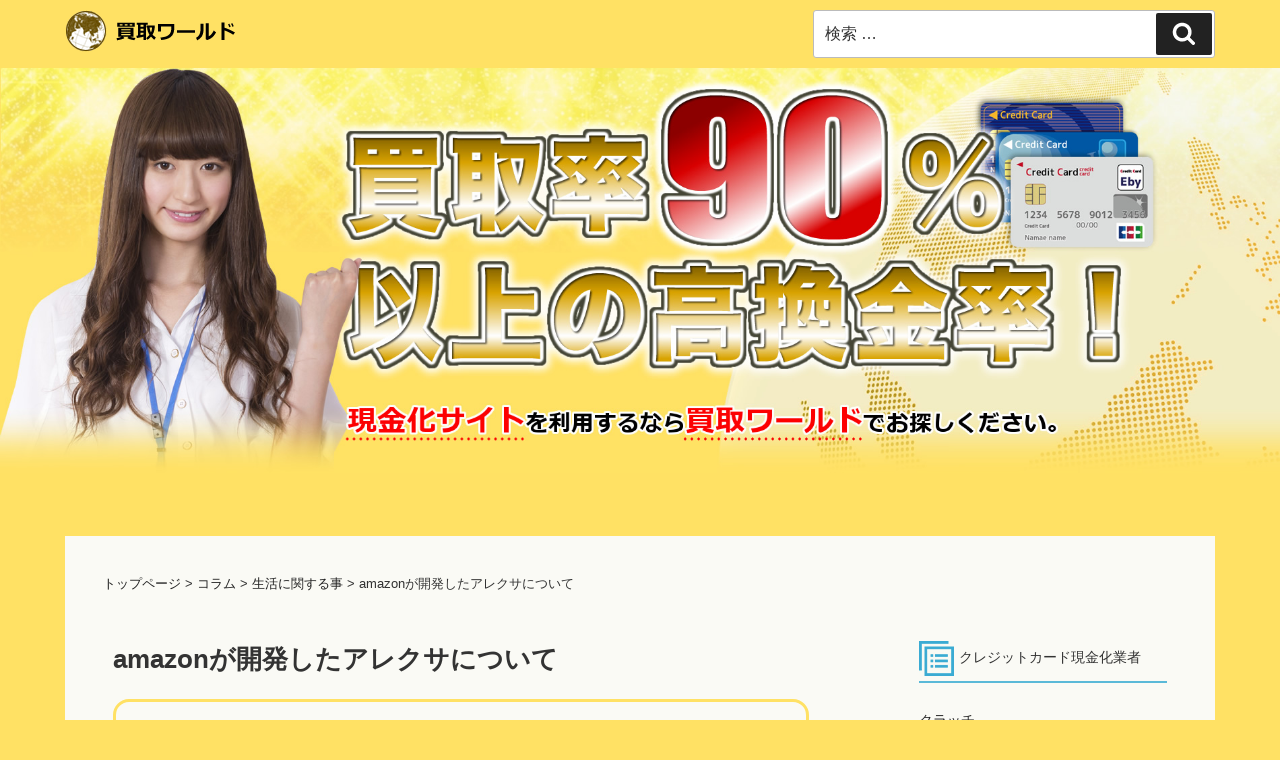

--- FILE ---
content_type: text/html; charset=UTF-8
request_url: https://amazon-w.com/column/amazon%E3%81%8C%E9%96%8B%E7%99%BA%E3%81%97%E3%81%9F%E3%82%A2%E3%83%AC%E3%82%AF%E3%82%B5%E3%81%AB%E3%81%A4%E3%81%84%E3%81%A6
body_size: 113447
content:
<!DOCTYPE html>
<html dir="ltr" lang="ja" prefix="og: https://ogp.me/ns#" class="no-js no-svg">
<head>
<meta charset="UTF-8">
<meta name="viewport" content="width=device-width, initial-scale=1">
<link rel="profile" href="http://gmpg.org/xfn/11">

<script>(function(html){html.className = html.className.replace(/\bno-js\b/,'js')})(document.documentElement);</script>
<title>amazonが開発したアレクサについて | クレジットカード現金化サイトを比較するなら買取ワールド</title>

		<!-- All in One SEO 4.9.2 - aioseo.com -->
	<meta name="description" content="amazonがこのたび開発したアレクサは、音声交流だったり、予定リストの作成、アラームの設定だったり、オーディオブックの再生と天気や交通情報などが提供されるという画期的なアイテムとなっています。しかしデメリットもありますので気になる方はご覧ください。" />
	<meta name="robots" content="max-snippet:-1, max-image-preview:large, max-video-preview:-1" />
	<meta name="author" content="wpmaster"/>
	<meta name="keywords" content="ワールド,amazonギフト券買取,アレクサ" />
	<link rel="canonical" href="https://amazon-w.com/column/amazon%e3%81%8c%e9%96%8b%e7%99%ba%e3%81%97%e3%81%9f%e3%82%a2%e3%83%ac%e3%82%af%e3%82%b5%e3%81%ab%e3%81%a4%e3%81%84%e3%81%a6" />
	<meta name="generator" content="All in One SEO (AIOSEO) 4.9.2" />
		<meta property="og:locale" content="ja_JP" />
		<meta property="og:site_name" content="クレジットカード現金化サイトを比較するなら買取ワールド |" />
		<meta property="og:type" content="article" />
		<meta property="og:title" content="amazonが開発したアレクサについて | クレジットカード現金化サイトを比較するなら買取ワールド" />
		<meta property="og:description" content="amazonがこのたび開発したアレクサは、音声交流だったり、予定リストの作成、アラームの設定だったり、オーディオブックの再生と天気や交通情報などが提供されるという画期的なアイテムとなっています。しかしデメリットもありますので気になる方はご覧ください。" />
		<meta property="og:url" content="https://amazon-w.com/column/amazon%e3%81%8c%e9%96%8b%e7%99%ba%e3%81%97%e3%81%9f%e3%82%a2%e3%83%ac%e3%82%af%e3%82%b5%e3%81%ab%e3%81%a4%e3%81%84%e3%81%a6" />
		<meta property="article:published_time" content="2018-08-06T04:52:06+00:00" />
		<meta property="article:modified_time" content="2020-11-24T11:57:12+00:00" />
		<meta name="twitter:card" content="summary_large_image" />
		<meta name="twitter:site" content="@s6ByNXwT9j1NgLY" />
		<meta name="twitter:title" content="amazonが開発したアレクサについて | クレジットカード現金化サイトを比較するなら買取ワールド" />
		<meta name="twitter:description" content="amazonがこのたび開発したアレクサは、音声交流だったり、予定リストの作成、アラームの設定だったり、オーディオブックの再生と天気や交通情報などが提供されるという画期的なアイテムとなっています。しかしデメリットもありますので気になる方はご覧ください。" />
		<meta name="twitter:creator" content="@s6ByNXwT9j1NgLY" />
		<meta name="twitter:image" content="https://amazon-w.com/wp/wp-content/uploads/2024/03/kaitoriworld.jpg" />
		<script type="application/ld+json" class="aioseo-schema">
			{"@context":"https:\/\/schema.org","@graph":[{"@type":"Article","@id":"https:\/\/amazon-w.com\/column\/amazon%e3%81%8c%e9%96%8b%e7%99%ba%e3%81%97%e3%81%9f%e3%82%a2%e3%83%ac%e3%82%af%e3%82%b5%e3%81%ab%e3%81%a4%e3%81%84%e3%81%a6#article","name":"amazon\u304c\u958b\u767a\u3057\u305f\u30a2\u30ec\u30af\u30b5\u306b\u3064\u3044\u3066 | \u30af\u30ec\u30b8\u30c3\u30c8\u30ab\u30fc\u30c9\u73fe\u91d1\u5316\u30b5\u30a4\u30c8\u3092\u6bd4\u8f03\u3059\u308b\u306a\u3089\u8cb7\u53d6\u30ef\u30fc\u30eb\u30c9","headline":"amazon\u304c\u958b\u767a\u3057\u305f\u30a2\u30ec\u30af\u30b5\u306b\u3064\u3044\u3066","author":{"@id":"https:\/\/amazon-w.com\/author\/wpmaster#author"},"publisher":{"@id":"https:\/\/amazon-w.com\/#organization"},"image":{"@type":"ImageObject","url":"https:\/\/amazon-w.com\/wp\/wp-content\/uploads\/2018\/08\/arecsa.jpg","@id":"https:\/\/amazon-w.com\/column\/amazon%e3%81%8c%e9%96%8b%e7%99%ba%e3%81%97%e3%81%9f%e3%82%a2%e3%83%ac%e3%82%af%e3%82%b5%e3%81%ab%e3%81%a4%e3%81%84%e3%81%a6\/#articleImage","width":600,"height":450},"datePublished":"2018-08-06T13:52:06+09:00","dateModified":"2020-11-24T20:57:12+09:00","inLanguage":"ja","mainEntityOfPage":{"@id":"https:\/\/amazon-w.com\/column\/amazon%e3%81%8c%e9%96%8b%e7%99%ba%e3%81%97%e3%81%9f%e3%82%a2%e3%83%ac%e3%82%af%e3%82%b5%e3%81%ab%e3%81%a4%e3%81%84%e3%81%a6#webpage"},"isPartOf":{"@id":"https:\/\/amazon-w.com\/column\/amazon%e3%81%8c%e9%96%8b%e7%99%ba%e3%81%97%e3%81%9f%e3%82%a2%e3%83%ac%e3%82%af%e3%82%b5%e3%81%ab%e3%81%a4%e3%81%84%e3%81%a6#webpage"},"articleSection":"\u30b3\u30e9\u30e0, \u751f\u6d3b\u306b\u95a2\u3059\u308b\u4e8b"},{"@type":"BreadcrumbList","@id":"https:\/\/amazon-w.com\/column\/amazon%e3%81%8c%e9%96%8b%e7%99%ba%e3%81%97%e3%81%9f%e3%82%a2%e3%83%ac%e3%82%af%e3%82%b5%e3%81%ab%e3%81%a4%e3%81%84%e3%81%a6#breadcrumblist","itemListElement":[{"@type":"ListItem","@id":"https:\/\/amazon-w.com#listItem","position":1,"name":"\u30db\u30fc\u30e0","item":"https:\/\/amazon-w.com","nextItem":{"@type":"ListItem","@id":"https:\/\/amazon-w.com\/category\/column#listItem","name":"\u30b3\u30e9\u30e0"}},{"@type":"ListItem","@id":"https:\/\/amazon-w.com\/category\/column#listItem","position":2,"name":"\u30b3\u30e9\u30e0","item":"https:\/\/amazon-w.com\/category\/column","nextItem":{"@type":"ListItem","@id":"https:\/\/amazon-w.com\/category\/column\/%e7%94%9f%e6%b4%bb%e3%81%ab%e9%96%a2%e3%81%99%e3%82%8b%e4%ba%8b#listItem","name":"\u751f\u6d3b\u306b\u95a2\u3059\u308b\u4e8b"},"previousItem":{"@type":"ListItem","@id":"https:\/\/amazon-w.com#listItem","name":"\u30db\u30fc\u30e0"}},{"@type":"ListItem","@id":"https:\/\/amazon-w.com\/category\/column\/%e7%94%9f%e6%b4%bb%e3%81%ab%e9%96%a2%e3%81%99%e3%82%8b%e4%ba%8b#listItem","position":3,"name":"\u751f\u6d3b\u306b\u95a2\u3059\u308b\u4e8b","item":"https:\/\/amazon-w.com\/category\/column\/%e7%94%9f%e6%b4%bb%e3%81%ab%e9%96%a2%e3%81%99%e3%82%8b%e4%ba%8b","nextItem":{"@type":"ListItem","@id":"https:\/\/amazon-w.com\/column\/amazon%e3%81%8c%e9%96%8b%e7%99%ba%e3%81%97%e3%81%9f%e3%82%a2%e3%83%ac%e3%82%af%e3%82%b5%e3%81%ab%e3%81%a4%e3%81%84%e3%81%a6#listItem","name":"amazon\u304c\u958b\u767a\u3057\u305f\u30a2\u30ec\u30af\u30b5\u306b\u3064\u3044\u3066"},"previousItem":{"@type":"ListItem","@id":"https:\/\/amazon-w.com\/category\/column#listItem","name":"\u30b3\u30e9\u30e0"}},{"@type":"ListItem","@id":"https:\/\/amazon-w.com\/column\/amazon%e3%81%8c%e9%96%8b%e7%99%ba%e3%81%97%e3%81%9f%e3%82%a2%e3%83%ac%e3%82%af%e3%82%b5%e3%81%ab%e3%81%a4%e3%81%84%e3%81%a6#listItem","position":4,"name":"amazon\u304c\u958b\u767a\u3057\u305f\u30a2\u30ec\u30af\u30b5\u306b\u3064\u3044\u3066","previousItem":{"@type":"ListItem","@id":"https:\/\/amazon-w.com\/category\/column\/%e7%94%9f%e6%b4%bb%e3%81%ab%e9%96%a2%e3%81%99%e3%82%8b%e4%ba%8b#listItem","name":"\u751f\u6d3b\u306b\u95a2\u3059\u308b\u4e8b"}}]},{"@type":"Organization","@id":"https:\/\/amazon-w.com\/#organization","name":"\u30af\u30ec\u30b8\u30c3\u30c8\u30ab\u30fc\u30c9\u73fe\u91d1\u5316\u30b5\u30a4\u30c8\u3092\u6bd4\u8f03\u3059\u308b\u306a\u3089\u8cb7\u53d6\u30ef\u30fc\u30eb\u30c9","url":"https:\/\/amazon-w.com\/","sameAs":["https:\/\/twitter.com\/s6ByNXwT9j1NgLY"]},{"@type":"Person","@id":"https:\/\/amazon-w.com\/author\/wpmaster#author","url":"https:\/\/amazon-w.com\/author\/wpmaster","name":"wpmaster","image":{"@type":"ImageObject","@id":"https:\/\/amazon-w.com\/column\/amazon%e3%81%8c%e9%96%8b%e7%99%ba%e3%81%97%e3%81%9f%e3%82%a2%e3%83%ac%e3%82%af%e3%82%b5%e3%81%ab%e3%81%a4%e3%81%84%e3%81%a6#authorImage","url":"https:\/\/secure.gravatar.com\/avatar\/ed0f09db5707273f8f441d98440988260da4a54a91f5e0fed5294d5590bb467b?s=96&d=mm&r=g","width":96,"height":96,"caption":"wpmaster"}},{"@type":"WebPage","@id":"https:\/\/amazon-w.com\/column\/amazon%e3%81%8c%e9%96%8b%e7%99%ba%e3%81%97%e3%81%9f%e3%82%a2%e3%83%ac%e3%82%af%e3%82%b5%e3%81%ab%e3%81%a4%e3%81%84%e3%81%a6#webpage","url":"https:\/\/amazon-w.com\/column\/amazon%e3%81%8c%e9%96%8b%e7%99%ba%e3%81%97%e3%81%9f%e3%82%a2%e3%83%ac%e3%82%af%e3%82%b5%e3%81%ab%e3%81%a4%e3%81%84%e3%81%a6","name":"amazon\u304c\u958b\u767a\u3057\u305f\u30a2\u30ec\u30af\u30b5\u306b\u3064\u3044\u3066 | \u30af\u30ec\u30b8\u30c3\u30c8\u30ab\u30fc\u30c9\u73fe\u91d1\u5316\u30b5\u30a4\u30c8\u3092\u6bd4\u8f03\u3059\u308b\u306a\u3089\u8cb7\u53d6\u30ef\u30fc\u30eb\u30c9","description":"amazon\u304c\u3053\u306e\u305f\u3073\u958b\u767a\u3057\u305f\u30a2\u30ec\u30af\u30b5\u306f\u3001\u97f3\u58f0\u4ea4\u6d41\u3060\u3063\u305f\u308a\u3001\u4e88\u5b9a\u30ea\u30b9\u30c8\u306e\u4f5c\u6210\u3001\u30a2\u30e9\u30fc\u30e0\u306e\u8a2d\u5b9a\u3060\u3063\u305f\u308a\u3001\u30aa\u30fc\u30c7\u30a3\u30aa\u30d6\u30c3\u30af\u306e\u518d\u751f\u3068\u5929\u6c17\u3084\u4ea4\u901a\u60c5\u5831\u306a\u3069\u304c\u63d0\u4f9b\u3055\u308c\u308b\u3068\u3044\u3046\u753b\u671f\u7684\u306a\u30a2\u30a4\u30c6\u30e0\u3068\u306a\u3063\u3066\u3044\u307e\u3059\u3002\u3057\u304b\u3057\u30c7\u30e1\u30ea\u30c3\u30c8\u3082\u3042\u308a\u307e\u3059\u306e\u3067\u6c17\u306b\u306a\u308b\u65b9\u306f\u3054\u89a7\u304f\u3060\u3055\u3044\u3002","inLanguage":"ja","isPartOf":{"@id":"https:\/\/amazon-w.com\/#website"},"breadcrumb":{"@id":"https:\/\/amazon-w.com\/column\/amazon%e3%81%8c%e9%96%8b%e7%99%ba%e3%81%97%e3%81%9f%e3%82%a2%e3%83%ac%e3%82%af%e3%82%b5%e3%81%ab%e3%81%a4%e3%81%84%e3%81%a6#breadcrumblist"},"author":{"@id":"https:\/\/amazon-w.com\/author\/wpmaster#author"},"creator":{"@id":"https:\/\/amazon-w.com\/author\/wpmaster#author"},"datePublished":"2018-08-06T13:52:06+09:00","dateModified":"2020-11-24T20:57:12+09:00"},{"@type":"WebSite","@id":"https:\/\/amazon-w.com\/#website","url":"https:\/\/amazon-w.com\/","name":"\u30af\u30ec\u30b8\u30c3\u30c8\u30ab\u30fc\u30c9\u73fe\u91d1\u5316\u30b5\u30a4\u30c8\u3092\u6bd4\u8f03\u3059\u308b\u306a\u3089\u8cb7\u53d6\u30ef\u30fc\u30eb\u30c9","inLanguage":"ja","publisher":{"@id":"https:\/\/amazon-w.com\/#organization"}}]}
		</script>
		<!-- All in One SEO -->

<link rel="alternate" type="application/rss+xml" title="クレジットカード現金化サイトを比較するなら買取ワールド &raquo; フィード" href="https://amazon-w.com/feed" />
<link rel="alternate" type="application/rss+xml" title="クレジットカード現金化サイトを比較するなら買取ワールド &raquo; コメントフィード" href="https://amazon-w.com/comments/feed" />
<link rel="alternate" type="application/rss+xml" title="クレジットカード現金化サイトを比較するなら買取ワールド &raquo; amazonが開発したアレクサについて のコメントのフィード" href="https://amazon-w.com/column/amazon%e3%81%8c%e9%96%8b%e7%99%ba%e3%81%97%e3%81%9f%e3%82%a2%e3%83%ac%e3%82%af%e3%82%b5%e3%81%ab%e3%81%a4%e3%81%84%e3%81%a6/feed" />
<link rel="alternate" title="oEmbed (JSON)" type="application/json+oembed" href="https://amazon-w.com/wp-json/oembed/1.0/embed?url=https%3A%2F%2Famazon-w.com%2Fcolumn%2Famazon%25e3%2581%258c%25e9%2596%258b%25e7%2599%25ba%25e3%2581%2597%25e3%2581%259f%25e3%2582%25a2%25e3%2583%25ac%25e3%2582%25af%25e3%2582%25b5%25e3%2581%25ab%25e3%2581%25a4%25e3%2581%2584%25e3%2581%25a6" />
<link rel="alternate" title="oEmbed (XML)" type="text/xml+oembed" href="https://amazon-w.com/wp-json/oembed/1.0/embed?url=https%3A%2F%2Famazon-w.com%2Fcolumn%2Famazon%25e3%2581%258c%25e9%2596%258b%25e7%2599%25ba%25e3%2581%2597%25e3%2581%259f%25e3%2582%25a2%25e3%2583%25ac%25e3%2582%25af%25e3%2582%25b5%25e3%2581%25ab%25e3%2581%25a4%25e3%2581%2584%25e3%2581%25a6&#038;format=xml" />
<style id='wp-img-auto-sizes-contain-inline-css' type='text/css'>
img:is([sizes=auto i],[sizes^="auto," i]){contain-intrinsic-size:3000px 1500px}
/*# sourceURL=wp-img-auto-sizes-contain-inline-css */
</style>
<style id='wp-emoji-styles-inline-css' type='text/css'>

	img.wp-smiley, img.emoji {
		display: inline !important;
		border: none !important;
		box-shadow: none !important;
		height: 1em !important;
		width: 1em !important;
		margin: 0 0.07em !important;
		vertical-align: -0.1em !important;
		background: none !important;
		padding: 0 !important;
	}
/*# sourceURL=wp-emoji-styles-inline-css */
</style>
<style id='wp-block-library-inline-css' type='text/css'>
:root{--wp-block-synced-color:#7a00df;--wp-block-synced-color--rgb:122,0,223;--wp-bound-block-color:var(--wp-block-synced-color);--wp-editor-canvas-background:#ddd;--wp-admin-theme-color:#007cba;--wp-admin-theme-color--rgb:0,124,186;--wp-admin-theme-color-darker-10:#006ba1;--wp-admin-theme-color-darker-10--rgb:0,107,160.5;--wp-admin-theme-color-darker-20:#005a87;--wp-admin-theme-color-darker-20--rgb:0,90,135;--wp-admin-border-width-focus:2px}@media (min-resolution:192dpi){:root{--wp-admin-border-width-focus:1.5px}}.wp-element-button{cursor:pointer}:root .has-very-light-gray-background-color{background-color:#eee}:root .has-very-dark-gray-background-color{background-color:#313131}:root .has-very-light-gray-color{color:#eee}:root .has-very-dark-gray-color{color:#313131}:root .has-vivid-green-cyan-to-vivid-cyan-blue-gradient-background{background:linear-gradient(135deg,#00d084,#0693e3)}:root .has-purple-crush-gradient-background{background:linear-gradient(135deg,#34e2e4,#4721fb 50%,#ab1dfe)}:root .has-hazy-dawn-gradient-background{background:linear-gradient(135deg,#faaca8,#dad0ec)}:root .has-subdued-olive-gradient-background{background:linear-gradient(135deg,#fafae1,#67a671)}:root .has-atomic-cream-gradient-background{background:linear-gradient(135deg,#fdd79a,#004a59)}:root .has-nightshade-gradient-background{background:linear-gradient(135deg,#330968,#31cdcf)}:root .has-midnight-gradient-background{background:linear-gradient(135deg,#020381,#2874fc)}:root{--wp--preset--font-size--normal:16px;--wp--preset--font-size--huge:42px}.has-regular-font-size{font-size:1em}.has-larger-font-size{font-size:2.625em}.has-normal-font-size{font-size:var(--wp--preset--font-size--normal)}.has-huge-font-size{font-size:var(--wp--preset--font-size--huge)}.has-text-align-center{text-align:center}.has-text-align-left{text-align:left}.has-text-align-right{text-align:right}.has-fit-text{white-space:nowrap!important}#end-resizable-editor-section{display:none}.aligncenter{clear:both}.items-justified-left{justify-content:flex-start}.items-justified-center{justify-content:center}.items-justified-right{justify-content:flex-end}.items-justified-space-between{justify-content:space-between}.screen-reader-text{border:0;clip-path:inset(50%);height:1px;margin:-1px;overflow:hidden;padding:0;position:absolute;width:1px;word-wrap:normal!important}.screen-reader-text:focus{background-color:#ddd;clip-path:none;color:#444;display:block;font-size:1em;height:auto;left:5px;line-height:normal;padding:15px 23px 14px;text-decoration:none;top:5px;width:auto;z-index:100000}html :where(.has-border-color){border-style:solid}html :where([style*=border-top-color]){border-top-style:solid}html :where([style*=border-right-color]){border-right-style:solid}html :where([style*=border-bottom-color]){border-bottom-style:solid}html :where([style*=border-left-color]){border-left-style:solid}html :where([style*=border-width]){border-style:solid}html :where([style*=border-top-width]){border-top-style:solid}html :where([style*=border-right-width]){border-right-style:solid}html :where([style*=border-bottom-width]){border-bottom-style:solid}html :where([style*=border-left-width]){border-left-style:solid}html :where(img[class*=wp-image-]){height:auto;max-width:100%}:where(figure){margin:0 0 1em}html :where(.is-position-sticky){--wp-admin--admin-bar--position-offset:var(--wp-admin--admin-bar--height,0px)}@media screen and (max-width:600px){html :where(.is-position-sticky){--wp-admin--admin-bar--position-offset:0px}}

/*# sourceURL=wp-block-library-inline-css */
</style><style id='global-styles-inline-css' type='text/css'>
:root{--wp--preset--aspect-ratio--square: 1;--wp--preset--aspect-ratio--4-3: 4/3;--wp--preset--aspect-ratio--3-4: 3/4;--wp--preset--aspect-ratio--3-2: 3/2;--wp--preset--aspect-ratio--2-3: 2/3;--wp--preset--aspect-ratio--16-9: 16/9;--wp--preset--aspect-ratio--9-16: 9/16;--wp--preset--color--black: #000000;--wp--preset--color--cyan-bluish-gray: #abb8c3;--wp--preset--color--white: #ffffff;--wp--preset--color--pale-pink: #f78da7;--wp--preset--color--vivid-red: #cf2e2e;--wp--preset--color--luminous-vivid-orange: #ff6900;--wp--preset--color--luminous-vivid-amber: #fcb900;--wp--preset--color--light-green-cyan: #7bdcb5;--wp--preset--color--vivid-green-cyan: #00d084;--wp--preset--color--pale-cyan-blue: #8ed1fc;--wp--preset--color--vivid-cyan-blue: #0693e3;--wp--preset--color--vivid-purple: #9b51e0;--wp--preset--gradient--vivid-cyan-blue-to-vivid-purple: linear-gradient(135deg,rgb(6,147,227) 0%,rgb(155,81,224) 100%);--wp--preset--gradient--light-green-cyan-to-vivid-green-cyan: linear-gradient(135deg,rgb(122,220,180) 0%,rgb(0,208,130) 100%);--wp--preset--gradient--luminous-vivid-amber-to-luminous-vivid-orange: linear-gradient(135deg,rgb(252,185,0) 0%,rgb(255,105,0) 100%);--wp--preset--gradient--luminous-vivid-orange-to-vivid-red: linear-gradient(135deg,rgb(255,105,0) 0%,rgb(207,46,46) 100%);--wp--preset--gradient--very-light-gray-to-cyan-bluish-gray: linear-gradient(135deg,rgb(238,238,238) 0%,rgb(169,184,195) 100%);--wp--preset--gradient--cool-to-warm-spectrum: linear-gradient(135deg,rgb(74,234,220) 0%,rgb(151,120,209) 20%,rgb(207,42,186) 40%,rgb(238,44,130) 60%,rgb(251,105,98) 80%,rgb(254,248,76) 100%);--wp--preset--gradient--blush-light-purple: linear-gradient(135deg,rgb(255,206,236) 0%,rgb(152,150,240) 100%);--wp--preset--gradient--blush-bordeaux: linear-gradient(135deg,rgb(254,205,165) 0%,rgb(254,45,45) 50%,rgb(107,0,62) 100%);--wp--preset--gradient--luminous-dusk: linear-gradient(135deg,rgb(255,203,112) 0%,rgb(199,81,192) 50%,rgb(65,88,208) 100%);--wp--preset--gradient--pale-ocean: linear-gradient(135deg,rgb(255,245,203) 0%,rgb(182,227,212) 50%,rgb(51,167,181) 100%);--wp--preset--gradient--electric-grass: linear-gradient(135deg,rgb(202,248,128) 0%,rgb(113,206,126) 100%);--wp--preset--gradient--midnight: linear-gradient(135deg,rgb(2,3,129) 0%,rgb(40,116,252) 100%);--wp--preset--font-size--small: 13px;--wp--preset--font-size--medium: 20px;--wp--preset--font-size--large: 36px;--wp--preset--font-size--x-large: 42px;--wp--preset--spacing--20: 0.44rem;--wp--preset--spacing--30: 0.67rem;--wp--preset--spacing--40: 1rem;--wp--preset--spacing--50: 1.5rem;--wp--preset--spacing--60: 2.25rem;--wp--preset--spacing--70: 3.38rem;--wp--preset--spacing--80: 5.06rem;--wp--preset--shadow--natural: 6px 6px 9px rgba(0, 0, 0, 0.2);--wp--preset--shadow--deep: 12px 12px 50px rgba(0, 0, 0, 0.4);--wp--preset--shadow--sharp: 6px 6px 0px rgba(0, 0, 0, 0.2);--wp--preset--shadow--outlined: 6px 6px 0px -3px rgb(255, 255, 255), 6px 6px rgb(0, 0, 0);--wp--preset--shadow--crisp: 6px 6px 0px rgb(0, 0, 0);}:where(.is-layout-flex){gap: 0.5em;}:where(.is-layout-grid){gap: 0.5em;}body .is-layout-flex{display: flex;}.is-layout-flex{flex-wrap: wrap;align-items: center;}.is-layout-flex > :is(*, div){margin: 0;}body .is-layout-grid{display: grid;}.is-layout-grid > :is(*, div){margin: 0;}:where(.wp-block-columns.is-layout-flex){gap: 2em;}:where(.wp-block-columns.is-layout-grid){gap: 2em;}:where(.wp-block-post-template.is-layout-flex){gap: 1.25em;}:where(.wp-block-post-template.is-layout-grid){gap: 1.25em;}.has-black-color{color: var(--wp--preset--color--black) !important;}.has-cyan-bluish-gray-color{color: var(--wp--preset--color--cyan-bluish-gray) !important;}.has-white-color{color: var(--wp--preset--color--white) !important;}.has-pale-pink-color{color: var(--wp--preset--color--pale-pink) !important;}.has-vivid-red-color{color: var(--wp--preset--color--vivid-red) !important;}.has-luminous-vivid-orange-color{color: var(--wp--preset--color--luminous-vivid-orange) !important;}.has-luminous-vivid-amber-color{color: var(--wp--preset--color--luminous-vivid-amber) !important;}.has-light-green-cyan-color{color: var(--wp--preset--color--light-green-cyan) !important;}.has-vivid-green-cyan-color{color: var(--wp--preset--color--vivid-green-cyan) !important;}.has-pale-cyan-blue-color{color: var(--wp--preset--color--pale-cyan-blue) !important;}.has-vivid-cyan-blue-color{color: var(--wp--preset--color--vivid-cyan-blue) !important;}.has-vivid-purple-color{color: var(--wp--preset--color--vivid-purple) !important;}.has-black-background-color{background-color: var(--wp--preset--color--black) !important;}.has-cyan-bluish-gray-background-color{background-color: var(--wp--preset--color--cyan-bluish-gray) !important;}.has-white-background-color{background-color: var(--wp--preset--color--white) !important;}.has-pale-pink-background-color{background-color: var(--wp--preset--color--pale-pink) !important;}.has-vivid-red-background-color{background-color: var(--wp--preset--color--vivid-red) !important;}.has-luminous-vivid-orange-background-color{background-color: var(--wp--preset--color--luminous-vivid-orange) !important;}.has-luminous-vivid-amber-background-color{background-color: var(--wp--preset--color--luminous-vivid-amber) !important;}.has-light-green-cyan-background-color{background-color: var(--wp--preset--color--light-green-cyan) !important;}.has-vivid-green-cyan-background-color{background-color: var(--wp--preset--color--vivid-green-cyan) !important;}.has-pale-cyan-blue-background-color{background-color: var(--wp--preset--color--pale-cyan-blue) !important;}.has-vivid-cyan-blue-background-color{background-color: var(--wp--preset--color--vivid-cyan-blue) !important;}.has-vivid-purple-background-color{background-color: var(--wp--preset--color--vivid-purple) !important;}.has-black-border-color{border-color: var(--wp--preset--color--black) !important;}.has-cyan-bluish-gray-border-color{border-color: var(--wp--preset--color--cyan-bluish-gray) !important;}.has-white-border-color{border-color: var(--wp--preset--color--white) !important;}.has-pale-pink-border-color{border-color: var(--wp--preset--color--pale-pink) !important;}.has-vivid-red-border-color{border-color: var(--wp--preset--color--vivid-red) !important;}.has-luminous-vivid-orange-border-color{border-color: var(--wp--preset--color--luminous-vivid-orange) !important;}.has-luminous-vivid-amber-border-color{border-color: var(--wp--preset--color--luminous-vivid-amber) !important;}.has-light-green-cyan-border-color{border-color: var(--wp--preset--color--light-green-cyan) !important;}.has-vivid-green-cyan-border-color{border-color: var(--wp--preset--color--vivid-green-cyan) !important;}.has-pale-cyan-blue-border-color{border-color: var(--wp--preset--color--pale-cyan-blue) !important;}.has-vivid-cyan-blue-border-color{border-color: var(--wp--preset--color--vivid-cyan-blue) !important;}.has-vivid-purple-border-color{border-color: var(--wp--preset--color--vivid-purple) !important;}.has-vivid-cyan-blue-to-vivid-purple-gradient-background{background: var(--wp--preset--gradient--vivid-cyan-blue-to-vivid-purple) !important;}.has-light-green-cyan-to-vivid-green-cyan-gradient-background{background: var(--wp--preset--gradient--light-green-cyan-to-vivid-green-cyan) !important;}.has-luminous-vivid-amber-to-luminous-vivid-orange-gradient-background{background: var(--wp--preset--gradient--luminous-vivid-amber-to-luminous-vivid-orange) !important;}.has-luminous-vivid-orange-to-vivid-red-gradient-background{background: var(--wp--preset--gradient--luminous-vivid-orange-to-vivid-red) !important;}.has-very-light-gray-to-cyan-bluish-gray-gradient-background{background: var(--wp--preset--gradient--very-light-gray-to-cyan-bluish-gray) !important;}.has-cool-to-warm-spectrum-gradient-background{background: var(--wp--preset--gradient--cool-to-warm-spectrum) !important;}.has-blush-light-purple-gradient-background{background: var(--wp--preset--gradient--blush-light-purple) !important;}.has-blush-bordeaux-gradient-background{background: var(--wp--preset--gradient--blush-bordeaux) !important;}.has-luminous-dusk-gradient-background{background: var(--wp--preset--gradient--luminous-dusk) !important;}.has-pale-ocean-gradient-background{background: var(--wp--preset--gradient--pale-ocean) !important;}.has-electric-grass-gradient-background{background: var(--wp--preset--gradient--electric-grass) !important;}.has-midnight-gradient-background{background: var(--wp--preset--gradient--midnight) !important;}.has-small-font-size{font-size: var(--wp--preset--font-size--small) !important;}.has-medium-font-size{font-size: var(--wp--preset--font-size--medium) !important;}.has-large-font-size{font-size: var(--wp--preset--font-size--large) !important;}.has-x-large-font-size{font-size: var(--wp--preset--font-size--x-large) !important;}
/*# sourceURL=global-styles-inline-css */
</style>

<style id='classic-theme-styles-inline-css' type='text/css'>
/*! This file is auto-generated */
.wp-block-button__link{color:#fff;background-color:#32373c;border-radius:9999px;box-shadow:none;text-decoration:none;padding:calc(.667em + 2px) calc(1.333em + 2px);font-size:1.125em}.wp-block-file__button{background:#32373c;color:#fff;text-decoration:none}
/*# sourceURL=/wp-includes/css/classic-themes.min.css */
</style>
<link rel='stylesheet' id='contact-form-7-css' href='https://amazon-w.com/wp/wp-content/plugins/contact-form-7/includes/css/styles.css?ver=6.1.4' type='text/css' media='all' />
<link rel='stylesheet' id='twentyseventeen-style-css' href='https://amazon-w.com/wp/wp-content/themes/world/style.css?ver=6.9' type='text/css' media='all' />
<script type="text/javascript" src="https://amazon-w.com/wp/wp-includes/js/jquery/jquery.min.js?ver=3.7.1" id="jquery-core-js"></script>
<script type="text/javascript" src="https://amazon-w.com/wp/wp-includes/js/jquery/jquery-migrate.min.js?ver=3.4.1" id="jquery-migrate-js"></script>
<link rel="https://api.w.org/" href="https://amazon-w.com/wp-json/" /><link rel="alternate" title="JSON" type="application/json" href="https://amazon-w.com/wp-json/wp/v2/posts/185" /><link rel="EditURI" type="application/rsd+xml" title="RSD" href="https://amazon-w.com/wp/xmlrpc.php?rsd" />
<meta name="generator" content="WordPress 6.9" />
<link rel='shortlink' href='https://amazon-w.com/?p=185' />
<link rel="pingback" href="https://amazon-w.com/wp/xmlrpc.php">
	<style id="twentyseventeen-custom-header-styles" type="text/css">
			.site-title,
		.site-description {
			position: absolute;
			clip: rect(1px, 1px, 1px, 1px);
		}
		</style>
	
<script src="https://ajax.googleapis.com/ajax/libs/jquery/1.8.3/jquery.min.js"></script>
<script>
(function($) {
    $(function() {
        var $header = $('#top-head');
        // Nav Fixed
        $(window).scroll(function() {
            if ($(window).scrollTop() > 350) {
                $header.addClass('fixed');
            } else {
                $header.removeClass('fixed');
            }
        });
        // Nav Toggle Button
        $('#nav-toggle').click(function(){
            $header.toggleClass('open');
        });
    });
})(jQuery);
</script>

<!-- Slider
    ================================================== -->
<link rel='stylesheet' id='colormag-fontawesome-css'  href='https://amazon-w.com/wp/wp-content/themes/world/assets/fontawesome/css/font-awesome.css?ver=4.2.1' type='text/css' media='all' />

<script type='text/javascript' src='https://amazon-w.com/wp/wp-content/themes/world/assets/js/colormag-custom.js'></script>


</head>

<body class="wp-singular post-template-default single single-post postid-185 single-format-standard wp-theme-world has-sidebar title-tagline-hidden colors-light">

<header id="top-head">
<div class="inner">
<div id="mobile-head">

<div class="logo_smp">
<a href="https://amazon-w.com/"><img src="https://amazon-w.com/wp/wp-content/themes/world/assets/images/ico_earth.png" style="vertical-align:middle; padding:0 5px 0 0;"></a>
</div>

<div id="nav-toggle">
<div>
<span></span>
<span></span>
<span></span>
</div>
</div>
</div>
<nav id="global-nav">
<ul>
<li><form role="search" method="get" class="search-form" action="https://amazon-w.com/">
<label for="search-form-5b2c6085282e6">
<span class="screen-reader-text">検索:</span>
</label>
<input id="search-form-5b2c6085282e6" class="search-field" placeholder="検索 …" value="" name="s" type="search">
<button type="submit" class="search-submit"><svg class="icon icon-search" aria-hidden="true" role="img"> <use href="#icon-search" xlink:href="#icon-search"></use> </svg><span class="screen-reader-text">検索</span></button>
</form></li>
</ul>
</nav>
</div>
</header>


<div class="header_logo">
<div class="header_logo_inner clearfix">
<div class="header_logoleft">

<div style="font-size:1.5rem;"><a href="https://amazon-w.com/"><img src="https://amazon-w.com/wp/wp-content/themes/world/assets/images/ico_earth.png" style="vertical-align:middle; padding:0 5px 0 0;"></a></div>


</div>
<div class="header_logoright">

<form role="search" method="get" class="search-form" action="https://amazon-w.com/">
	<label for="search-form-5b2c6085282e6">
		<span class="screen-reader-text">検索:</span>
	</label>
	<input id="search-form-5b2c6085282e6" class="search-field" placeholder="検索 …" value="" name="s" type="search">
	<button type="submit" class="search-submit"><svg class="icon icon-search" aria-hidden="true" role="img"> <use href="#icon-search" xlink:href="#icon-search"></use> </svg><span class="screen-reader-text">検索</span></button>
</form>


</div>
</div>
</div>
<p class="mainphoto"><img src="https://amazon-w.com/wp/wp-content/themes/world/assets/images/mainphoto.jpg" width="100%" alt="買取率90％以上の高換金率"></p>
<div id="page" class="site">
	<a class="skip-link screen-reader-text" href="#content">コンテンツへスキップ</a>

	<header id="masthead" class="site-header" role="banner">

		<div class="custom-header">

		<div class="custom-header-media">
					</div>

	<div class="site-branding">
	<div class="wrap">

		
		<div class="site-branding-text">
							<p class="site-title"><a href="https://amazon-w.com/" rel="home">クレジットカード現金化サイトを比較するなら買取ワールド</a></p>
			
					</div><!-- .site-branding-text -->

		
	</div><!-- .wrap -->
</div><!-- .site-branding -->

</div><!-- .custom-header -->

		
	</header><!-- #masthead -->

	
	<div class="site-content-contain">
		<div id="content" class="site-content">
        
        
<div class="breadcrumbs wrappan" typeof="BreadcrumbList" vocab="http://schema.org/">
  <span property="itemListElement" typeof="ListItem"><a property="item" typeof="WebPage" href="https://amazon-w.com" class="home"><span property="name">トップページ</span></a><meta property="position" content="1"></span> &gt; <span property="itemListElement" typeof="ListItem"><a property="item" typeof="WebPage" title="コラムのカテゴリーアーカイブへ移動" href="https://amazon-w.com/category/column" class="taxonomy category"><span property="name">コラム</span></a><meta property="position" content="2"></span> &gt; <span property="itemListElement" typeof="ListItem"><a property="item" typeof="WebPage" title="生活に関する事のカテゴリーアーカイブへ移動" href="https://amazon-w.com/category/column/%e7%94%9f%e6%b4%bb%e3%81%ab%e9%96%a2%e3%81%99%e3%82%8b%e4%ba%8b" class="taxonomy category"><span property="name">生活に関する事</span></a><meta property="position" content="3"></span> &gt; <span property="itemListElement" typeof="ListItem"><span property="name">amazonが開発したアレクサについて</span><meta property="position" content="4"></span></div>
<div class="wrap">
	<div id="primary" class="content-area">
    
    
		<main id="main" class="site-main" role="main">

			


<article id="post-185" class="post-185 post type-post status-publish format-standard hentry category-column category-29">
		<header class="entry-header">

    
    
    
		<div class="entry-meta"><span class="posted-on"><span class="screen-reader-text">投稿日:</span> <a href="https://amazon-w.com/column/amazon%e3%81%8c%e9%96%8b%e7%99%ba%e3%81%97%e3%81%9f%e3%82%a2%e3%83%ac%e3%82%af%e3%82%b5%e3%81%ab%e3%81%a4%e3%81%84%e3%81%a6" rel="bookmark"><time class="entry-date published" datetime="2018-08-06T13:52:06+09:00">2018年8月6日</time><time class="updated" datetime="2020-11-24T20:57:12+09:00">2020年11月24日</time></a></span><span class="byline"> 投稿者: <span class="author vcard"><a class="url fn n" href="https://amazon-w.com/author/wpmaster">wpmaster</a></span></span></div><!-- .entry-meta --><h1 class="entry-title">amazonが開発したアレクサについて</h1>        
        
	</header><!-- .entry-header -->

	


	<div class="entry-content">
		<div class="inner_site_detail">
<p class="inner_sitedetailimg"><img fetchpriority="high" decoding="async" class="alignnone size-full wp-image-186" src="https://amazon-w.com/wp/wp-content/uploads/2018/08/arecsa.jpg" alt="" width="600" height="450" srcset="https://amazon-w.com/wp/wp-content/uploads/2018/08/arecsa.jpg 600w, https://amazon-w.com/wp/wp-content/uploads/2018/08/arecsa-300x225.jpg 300w" sizes="(max-width: 600px) 100vw, 600px" /></p>
<h2 class="site_detail_subtit">アレクサについて</h2>
<p>Amazonギフト券買取ユーザーの方やその他の方でも今CMで行われていて気になるアレクサについて説明します。<br />
Amazonがこのたび開発したアレクサは、音声交流だったり、さらには、音楽再生、予定リストの作成そして、アラームの設定だったり、ポッドキャストのストリーミング、また、オーディオブックの再生と天気や交通情報などが提供されるという画期的なアイテムとなっています。<br />
アレクサは、amazonが開発した商品であり、商品名としては、エコーという商品名で販売されています。<br />
2014年11月に発表されてからは、今も売り上げを伸ばし続けている商品であり、非常に利便性が高い、商品となっています。<br />
2016年には、技術を進歩させたということもあり、アレクサ賞が発表されることになりました。<br />
アプリについては、Amazonから入手をすることができるようになっています。<br />
Amazonから販売された注目のAIスピーカー「Amazon Echo」は、話題の商品ということで、数多くの方のレビューが掲載されているのはもちろんですが、メディアでも紹介されています。</p>
<h2 class="site_detail_subtit">アレクサの使用方法とは？</h2>
<p><img decoding="async" class="alignnone size-full wp-image-189" src="https://amazon-w.com/wp/wp-content/uploads/2018/08/arecsa2.jpg" alt="" width="600" height="400" srcset="https://amazon-w.com/wp/wp-content/uploads/2018/08/arecsa2.jpg 600w, https://amazon-w.com/wp/wp-content/uploads/2018/08/arecsa2-300x200.jpg 300w" sizes="(max-width: 600px) 100vw, 600px" /></p>
<p>amazonアレクサは、Alexa(アレクサ)を搭載しているスマートスピーカー(Amazon Echo)などで有名です。amazonアレクサは、非常に高性能ということもあり、実際に何ができるのかわからないという方も多いのではないでしょうか。<br />
amazonのアレクサが搭載されている「Amazon Echo Dot」ですが、こちらの使い方はとても簡単です。</p>
<p>まずは、基本的にはコンセントにつないでおきます。そして、<strong>アレクサアプリ</strong>を使い、インターネットへと接続します。</p>
<p>そして、音楽、天気、タイマーなど、知りたい情報があれば、その都度音声で話しかけるだけという使い方になっています。</p>
<p>Echo Dotの購入時に付属されている電源アダプターや、ケーブル、があり、スマートフォンと同じ形状ですので、初心者の方も分かりやすいです。<br />
最初にセットアップを行う必要があり、できればその後にamazonアレクサのアプリをインストールします。</p>
<h3>インストールの仕方について</h3>
<p>amazonのアレクサのインストール方法ですが、「アレクサ」と検索すればすぐに出てきますので、スマートフォンですぐにインストールをすることができます。</p>
<p>１分程度で、こちらのアレクサのアプリのインストールが完了しますので、そのまま起動させましょう。</p>
<p>すると、amazonへログインする画面になりますので、ここで既存アカウントのメールアドレスとパスワードを入力して、ログインボタンをクリックします。<br />
この際に、Amazonのアカウントを持っていない場合には、アカウントを作成することができます。</p>
<p>次に利用規約などを確認をすると、「続行」ボタンから進んでいきます。アレクサの「Echo Dot」を使いたいという場合には、そのデバイスをタップしましょう。<br />
設定が完了すれば、その時点で、接続が完了しましたと表示が出ます。</p>
<p>あとは、いつも使っている家庭のＷｉ-Ｆｉを接続先として設定をして、音声の出力をセットするだけで完了となります。</p>
<h3>Echo Dotの音楽の再生について</h3>
<p>amazonアレクサの音楽再生についてですが、Echo Dotで再生をする場合、amazonの聞き放題サービスに加入する必要があります。<br />
Echo Dotのデフォルト機能として、アレクサが歌を歌ってくれたりサンプル再生をすることができるのですが、おすすめの音楽やプレイリスト再生には、Prime Ｍusicだったり、Amazon Ｍusic Unlimitedなどが必要となります。<br />
プライム会員であれば、追加の必要はありませんが、さらに追加で音楽を聴きたいという場合には、追加で、4000曲が聞き放題ができるというサービスに加入する必要があります。</p>
<p>また、こちらを利用している方限定で、月額380円で4,000万曲以上が聴くことができるといった、「Echoプラン」という、<strong>Echo Dot専用のお得プラン</strong>も用意されているので、ｐｒｉｍｅ会員に入ることは避けたいという方にはこちらのプランに入ってみることもおすすめです。</p>
<h2 class="site_detail_subtit">amazonアレクサを購入する際の料金は？</h2>
<p><img decoding="async" class="alignnone size-full wp-image-191" src="https://amazon-w.com/wp/wp-content/uploads/2018/08/arecsa3.jpg" alt="" width="600" height="400" srcset="https://amazon-w.com/wp/wp-content/uploads/2018/08/arecsa3.jpg 600w, https://amazon-w.com/wp/wp-content/uploads/2018/08/arecsa3-300x200.jpg 300w" sizes="(max-width: 600px) 100vw, 600px" /></p>
<p>こちらのAmazonのアレクサが搭載されているEcho Dot (エコードット) スマートスピーカーの価格ですが、Amazonで購入をすることができます。その価格は、<span style="background-color: #ffff00;">5,980円という価格です。</span><br />
こちらの価格ですが、Amazonプライムデーになれば、大幅に安くなり、20％オフ、30％オフという価格で購入をすることができますので、本体の購入はなるべく安い価格で購入をしたいという方は、プライムデーまで待ってみることをおすすめします。</p>
<p>また、amazonのアレクサを使用する際の料金はかかりませんが、音楽の聴き放題サービスがなければ聞き放題とはならないので、<strong>プライム会員</strong>に加入する必要があります。また、プライム会員でなくても、お得な月額プランなどに加入をすると聞き放題となります。<br />
このため、もしも、アレクサをamazonで購入するのであれば、こういったプライム会員に加入するための料金、そして音楽聞き放題の追加料金を考慮する必要があります。</p>
<h2 class="site_detail_subtit">amazonアレクサのメリットとは？</h2>
<p><img loading="lazy" decoding="async" class="alignnone size-full wp-image-193" src="https://amazon-w.com/wp/wp-content/uploads/2018/08/arecsa4.jpg" alt="" width="600" height="424" srcset="https://amazon-w.com/wp/wp-content/uploads/2018/08/arecsa4.jpg 600w, https://amazon-w.com/wp/wp-content/uploads/2018/08/arecsa4-300x212.jpg 300w" sizes="auto, (max-width: 600px) 100vw, 600px" /></p>
<p>amazonアレクサのEcho Dotのメリットは、非常にコンパクトサイズでコスパも良いというのが大きなメリットです。多機能で次世代を感じさせるようなそんな「AI × 音声認識」のスピーカーですが、コストパフォーマンスがよく1万円以下で生活が大きく便利になるというのが特徴です。</p>
<p>また、さまざまなその他にもスキルがありますので、自分自身でカスタマイズをしていく楽しみというのが、amazonアレクサにはあります。<br />
面白い機能などもありますし、他にもアラームや、分からないことにこたえてくれて勉強になったりもしますので、機能性にはさまざまな魅力があります。天気や時間などを音声だけで認識することができますので、これがあれば何でもできるという万能感があります。<br />
さらに、プライム会員に加入をすでにしているという方は、追加料金も必要なく、プライムミュージックをそのまま聞き放題にできるので、もともとの機能を最大に利用することができます。</p>
<h2 class="site_detail_subtit">amazonアレクサのデメリットとは</h2>
<p><img loading="lazy" decoding="async" class="alignnone size-full wp-image-194" src="https://amazon-w.com/wp/wp-content/uploads/2018/08/arecsa5.jpg" alt="" width="600" height="400" srcset="https://amazon-w.com/wp/wp-content/uploads/2018/08/arecsa5.jpg 600w, https://amazon-w.com/wp/wp-content/uploads/2018/08/arecsa5-300x200.jpg 300w" sizes="auto, (max-width: 600px) 100vw, 600px" /></p>
<p>amazonのアレクサのデメリットですが、人によっては音声認識の感度が悪いと感じる方も多いようです。個別の学習をしてくれるわけではないので、感度が悪くてもそれが良くなるということはないのがデメリットでしょう。無意味なので、使っていないという方もいるようですので、このあたりの感じ方はひとそれぞれなのが少々デメリットです。また、スキルはたくさん用意されていますが、人によっては役立つものが少ないと感じる方もいるようです。<br />
アプリの立ち上げなどにも時間がかかりますので、こういった操作が苦手な方の場合には、面倒に感じてしまう方もいるとのことです。</p>
<p>また、音質の調整ができませんので、音質にこだわりが強い方の場合には、amazonアレクサの音質だと物足りなさを感じてしまうということは多いようです。<br />
使い方次第では便利ですが、人によってはまだまだ開発されたばかりですので、スキルが足りないと感じてしまう方も多いようです。</p>
<h2 class="site_detail_subtit">amazonアレクサについてのまとめ</h2>
<p><img loading="lazy" decoding="async" class="alignnone size-full wp-image-195" src="https://amazon-w.com/wp/wp-content/uploads/2018/08/arecsa6.jpg" alt="" width="600" height="391" srcset="https://amazon-w.com/wp/wp-content/uploads/2018/08/arecsa6.jpg 600w, https://amazon-w.com/wp/wp-content/uploads/2018/08/arecsa6-300x196.jpg 300w" sizes="auto, (max-width: 600px) 100vw, 600px" /></p>
<p>amazonアレクサは、非常に利便性が良く、またコストパフォーマンスが良く画期的な商品です。プライム会員に加入をしているという方の場合には、音楽が身近になりますし、また天気やニュース時間なども音声で言ってもらえますので、快適に生活を送ることができるようになります。<br />
照明などのオンオフもできるなど、さまざまな機能を使いこなすことができます。</p>
<p>しかし、amazonアレクサは、コスパは良いほうですが、Amazonプライムデーで半額になるときを逃してしまえば、5千円以上の金額がかかりますので、場合によってはあまり魅力がなかったと感じる方もいるようです。音声認識がアップグレードされない、また音質が良くないという意見もありますので、音にこだわりがある方の場合には不満を持っている方もいます。</p>
<p>しかし、総合的には、こちらのアレクサは画期的な商品で、レビューを見ていてもまずまずの商品ということが分かります。気になる人はぜひ試してみることをおすすめします。</p>
</div>

	</div><!-- .entry-content -->

	<footer class="entry-footer"><span class="cat-tags-links"><span class="cat-links"><svg class="icon icon-folder-open" aria-hidden="true" role="img"> <use href="#icon-folder-open" xlink:href="#icon-folder-open"></use> </svg><span class="screen-reader-text">カテゴリー</span><a href="https://amazon-w.com/category/column" rel="category tag">コラム</a>、<a href="https://amazon-w.com/category/column/%e7%94%9f%e6%b4%bb%e3%81%ab%e9%96%a2%e3%81%99%e3%82%8b%e4%ba%8b" rel="category tag">生活に関する事</a></span></span></footer> <!-- .entry-footer -->
</article><!-- #post-## -->


<div id="comments" class="comments-area">

    
       

</div><!-- #comments -->

	<nav class="navigation post-navigation" aria-label="投稿">
		<h2 class="screen-reader-text">投稿ナビゲーション</h2>
		<div class="nav-links"><div class="nav-previous"><a href="https://amazon-w.com/list/%e3%82%a2%e3%83%9e%e3%83%97%e3%83%a9%e3%82%a4%e3%83%a0" rel="prev"><span class="screen-reader-text">前の投稿</span><span aria-hidden="true" class="nav-subtitle">前</span> <span class="nav-title"><span class="nav-title-icon-wrapper"><svg class="icon icon-arrow-left" aria-hidden="true" role="img"> <use href="#icon-arrow-left" xlink:href="#icon-arrow-left"></use> </svg></span>アマプライム</span></a></div><div class="nav-next"><a href="https://amazon-w.com/list/airgift" rel="next"><span class="screen-reader-text">次の投稿</span><span aria-hidden="true" class="nav-subtitle">次</span> <span class="nav-title">AirGift<span class="nav-title-icon-wrapper"><svg class="icon icon-arrow-right" aria-hidden="true" role="img"> <use href="#icon-arrow-right" xlink:href="#icon-arrow-right"></use> </svg></span></span></a></div></div>
	</nav>
		</main><!-- #main -->
	</div><!-- #primary -->
	
<aside id="secondary" class="widget-area" role="complementary" aria-label="ブログサイドバー">
	<section id="text-6" class="widget widget_text">			<div class="textwidget"><p class="side_tit"><img decoding="async" src="https://amazon-w.com/wp/wp-content/themes/world/assets/images/ico_right.jpg" />クレジットカード現金化業者</p>
</div>
		</section>    
    

<div id="sidearea">
<table width="0" border="0" cellspacing="0" cellpadding="0">
<tr>
<td valign="top">
<a href="https://amazon-w.com/list2/clutch" id="post-933">クラッチ</a></td>
</tr>

</table>
<table width="0" border="0" cellspacing="0" cellpadding="0">
<tr>
<td valign="top">
<a href="https://amazon-w.com/list2/%e3%83%a9%e3%82%a4%e3%83%95%e3%83%91%e3%83%bc%e3%83%88%e3%83%8a%e3%83%bc" id="post-870">ライフパートナー</a></td>
</tr>

</table>
<table width="0" border="0" cellspacing="0" cellpadding="0">
<tr>
<td valign="top">
<a href="https://amazon-w.com/list2/%e3%83%a9%e3%82%a4%e3%83%95" id="post-848">ライフ</a></td>
</tr>

</table>
<table width="0" border="0" cellspacing="0" cellpadding="0">
<tr>
<td valign="top">
<a href="https://amazon-w.com/list2/%e5%92%8c%e5%85%89%e3%82%af%e3%83%ac%e3%82%b8%e3%83%83%e3%83%88" id="post-830">和光クレジット</a></td>
</tr>

</table>
<table width="0" border="0" cellspacing="0" cellpadding="0">
<tr>
<td valign="top">
<a href="https://amazon-w.com/list2/%e3%83%8f%e3%83%94%e3%83%8d%e3%82%b9" id="post-767">ハピネス</a></td>
</tr>

</table>
<table width="0" border="0" cellspacing="0" cellpadding="0">
<tr>
<td valign="top">
<a href="https://amazon-w.com/list2/%e6%8f%9b%e9%87%91%e3%82%af%e3%83%ac%e3%82%b8%e3%83%83%e3%83%88" id="post-707">換金クレジット</a></td>
</tr>

</table>
<table width="0" border="0" cellspacing="0" cellpadding="0">
<tr>
<td valign="top">
<a href="https://amazon-w.com/list2/%e6%8f%9b%e9%87%91%e5%a0%82" id="post-689">換金堂</a></td>
</tr>

</table>
<table width="0" border="0" cellspacing="0" cellpadding="0">
<tr>
<td valign="top">
<a href="https://amazon-w.com/list2/%e6%8f%9b%e9%87%91%e9%a4%a8" id="post-669">換金館</a></td>
</tr>

</table>
</div>

<div id="sidearea">
<p><img src="https://amazon-w.com/wp/wp-content/themes/world/assets/images/ico_right.jpg" />アマゾンギフト券買取業者一覧</p>



<table width="0" border="0" cellspacing="0" cellpadding="0">
<tr>
<td valign="top">
<a href="https://amazon-w.com/list/%e3%83%a2%e3%83%90%e3%83%86%e3%83%b3" id="post-656">モバテン</a></td>
</tr>

</table>
<table width="0" border="0" cellspacing="0" cellpadding="0">
<tr>
<td valign="top">
<a href="https://amazon-w.com/list/%e3%82%bd%e3%82%af%e3%83%95%e3%83%aa" id="post-616">ソクフリ</a></td>
</tr>

</table>
<table width="0" border="0" cellspacing="0" cellpadding="0">
<tr>
<td valign="top">
<a href="https://amazon-w.com/list/%e8%b2%b7%e5%8f%96%e3%83%87%e3%83%a9%e3%83%83%e3%82%af%e3%82%b9" id="post-604">買取デラックス</a></td>
</tr>

</table>
<table width="0" border="0" cellspacing="0" cellpadding="0">
<tr>
<td valign="top">
<a href="https://amazon-w.com/list/%e3%83%a6%e3%83%8b%e3%83%bc%e3%82%ba" id="post-583">ユニーズ</a></td>
</tr>

</table>
<table width="0" border="0" cellspacing="0" cellpadding="0">
<tr>
<td valign="top">
<a href="https://amazon-w.com/list/%e3%82%a2%e3%83%9e%e3%82%b1%e3%83%b3" id="post-574">アマケン</a></td>
</tr>

</table>
<table width="0" border="0" cellspacing="0" cellpadding="0">
<tr>
<td valign="top">
<a href="https://amazon-w.com/list/%e8%b2%b7%e5%8f%96%e7%94%9f%e6%b4%bb" id="post-545">買取生活</a></td>
</tr>

</table>
<table width="0" border="0" cellspacing="0" cellpadding="0">
<tr>
<td valign="top">
<a href="https://amazon-w.com/list/%e8%a5%bf%e6%97%a5%e6%9c%ace%e3%83%81%e3%82%b1%e3%83%83%e3%83%88" id="post-532">西日本eチケット</a></td>
</tr>

</table>
<table width="0" border="0" cellspacing="0" cellpadding="0">
<tr>
<td valign="top">
<a href="https://amazon-w.com/list/%e3%83%99%e3%82%b9%e3%83%88%e3%83%ac%e3%83%bc%e3%83%88" id="post-521">ベストレート</a></td>
</tr>

</table>
<table width="0" border="0" cellspacing="0" cellpadding="0">
<tr>
<td valign="top">
<a href="https://amazon-w.com/list/%e3%83%90%e3%82%a4%e3%82%ab" id="post-499">バイカ</a></td>
</tr>

</table>
<table width="0" border="0" cellspacing="0" cellpadding="0">
<tr>
<td valign="top">
<a href="https://amazon-w.com/list/%e3%82%a2%e3%83%ab%e3%83%88%e3%83%ac%e3%83%bc%e3%83%89" id="post-467">アルトレード</a></td>
</tr>

</table>
<table width="0" border="0" cellspacing="0" cellpadding="0">
<tr>
<td valign="top">
<a href="https://amazon-w.com/list/%e3%82%a2%e3%83%9e%e3%82%be%e3%83%8d%e3%83%83%e3%82%af%e3%82%b9" id="post-454">アマゾネックス</a></td>
</tr>

</table>
<table width="0" border="0" cellspacing="0" cellpadding="0">
<tr>
<td valign="top">
<a href="https://amazon-w.com/list/%e3%82%ae%e3%83%95%e3%83%88%e3%81%8b%e3%82%93%e3%81%8d%e3%82%93%e3%82%8f%e3%82%93" id="post-382">ギフトかんきんわん</a></td>
</tr>

</table>
<table width="0" border="0" cellspacing="0" cellpadding="0">
<tr>
<td valign="top">
<a href="https://amazon-w.com/list/%e3%82%a4%e3%83%b3%e3%82%b9%e3%83%88%e3%83%83%e3%82%af" id="post-365">インストック</a></td>
</tr>

</table>
<table width="0" border="0" cellspacing="0" cellpadding="0">
<tr>
<td valign="top">
<a href="https://amazon-w.com/list/%e3%82%ae%e3%83%95%e3%83%88%e3%83%81%e3%82%a7%e3%83%b3%e3%82%b8" id="post-326">ギフトチェンジ</a></td>
</tr>

</table>
<table width="0" border="0" cellspacing="0" cellpadding="0">
<tr>
<td valign="top">
<a href="https://amazon-w.com/list/%e8%b2%b7%e5%8f%96max95" id="post-310">買取MAX95</a></td>
</tr>

</table>
<table width="0" border="0" cellspacing="0" cellpadding="0">
<tr>
<td valign="top">
<a href="https://amazon-w.com/list/%e9%87%91%e5%88%b8%e8%b2%b7%e5%8f%96ex" id="post-282">金券買取EX</a></td>
</tr>

</table>
<table width="0" border="0" cellspacing="0" cellpadding="0">
<tr>
<td valign="top">
<a href="https://amazon-w.com/list/%e8%b2%b7%e5%8f%96%e3%82%bb%e3%83%96%e3%83%b3" id="post-262">買取セブン</a></td>
</tr>

</table>
<table width="0" border="0" cellspacing="0" cellpadding="0">
<tr>
<td valign="top">
<a href="https://amazon-w.com/list/%e3%82%a2%e3%83%9e%e3%83%88%e3%82%af" id="post-246">アマトク</a></td>
</tr>

</table>
<table width="0" border="0" cellspacing="0" cellpadding="0">
<tr>
<td valign="top">
<a href="https://amazon-w.com/list/airgift" id="post-199">AirGift</a></td>
</tr>

</table>
<table width="0" border="0" cellspacing="0" cellpadding="0">
<tr>
<td valign="top">
<a href="https://amazon-w.com/list/%e3%82%a2%e3%83%9e%e3%83%97%e3%83%a9%e3%82%a4%e3%83%a0" id="post-166">アマプライム</a></td>
</tr>

</table>
<table width="0" border="0" cellspacing="0" cellpadding="0">
<tr>
<td valign="top">
<a href="https://amazon-w.com/list/%e3%82%ae%e3%83%95%e3%83%88%e8%b2%b7%e5%8f%96%e3%83%88%e3%83%bc%e3%83%9e%e3%82%b9" id="post-142">ギフト買取トーマス</a></td>
</tr>

</table>
<table width="0" border="0" cellspacing="0" cellpadding="0">
<tr>
<td valign="top">
<a href="https://amazon-w.com/list/%e3%82%a2%e3%83%9e%e3%83%86%e3%83%a9%ef%bc%88amatera" id="post-126">アマテラ（amatera)</a></td>
</tr>

</table>
<table width="0" border="0" cellspacing="0" cellpadding="0">
<tr>
<td valign="top">
<a href="https://amazon-w.com/list/%e5%ae%89%e5%bf%83%e3%82%ae%e3%83%95%e3%83%88" id="post-110">安心ギフト</a></td>
</tr>

</table>
<table width="0" border="0" cellspacing="0" cellpadding="0">
<tr>
<td valign="top">
<a href="https://amazon-w.com/list/%e8%b2%b7%e5%8f%96%e6%9c%ac%e8%88%97" id="post-93">買取本舗</a></td>
</tr>

</table>
<table width="0" border="0" cellspacing="0" cellpadding="0">
<tr>
<td valign="top">
<a href="https://amazon-w.com/list/%e3%82%ae%e3%83%95%e3%83%88%e3%82%b0%e3%83%ac%e3%83%bc%e3%82%b9" id="post-73">ギフトグレース</a></td>
</tr>

</table>
<table width="0" border="0" cellspacing="0" cellpadding="0">
<tr>
<td valign="top">
<a href="https://amazon-w.com/list/%e8%b2%b7%e5%8f%96%e3%83%9c%e3%83%96" id="post-55">買取ボブ</a></td>
</tr>

</table>
</div>
    





<div id="sidearea">

<p><img src="https://amazon-w.com/wp/wp-content/themes/world/assets/images/ico_right.jpg" />コラム</p>

</div>




<div id="sidearea">

<p id="side_tit01">Amazonギフト券買取に関するコラム</p>
<table width="0" border="0" cellspacing="0" cellpadding="0">
<tr>
<td valign="top">
<a href="https://amazon-w.com/column/amazon%e3%82%ae%e3%83%95%e3%83%88%e5%88%b8%e8%b2%b7%e5%8f%96%e3%82%b5%e3%83%bc%e3%83%93%e3%82%b9%e3%81%a8%e3%81%af%e4%bd%95%e3%81%8b%ef%bc%9f%e5%84%aa%e8%89%af%e3%82%b5%e3%82%a4%e3%83%88%e3%82%82" id="post-736">Amazonギフト券買取サービスとは何か？優良サイトもご紹介！</a></td>
</tr>

</table>
<table width="0" border="0" cellspacing="0" cellpadding="0">
<tr>
<td valign="top">
<a href="https://amazon-w.com/column/%e3%83%a2%e3%82%a2%e3%82%bf%e3%82%a4%e3%83%a0%e3%82%b7%e3%82%b9%e3%83%86%e3%83%a0%e3%81%a7amazon%e3%82%ae%e3%83%95%e3%83%88%e5%88%b8%e8%b2%b7%e5%8f%96%e3%81%8c24%e6%99%82%e9%96%93" id="post-633">モアタイムシステムでAmazonギフト券買取サイトがより便利に</a></td>
</tr>

</table>
<table width="0" border="0" cellspacing="0" cellpadding="0">
<tr>
<td valign="top">
<a href="https://amazon-w.com/column/amazon%e3%82%ae%e3%83%95%e3%83%88%e5%88%b8%e8%b2%b7%e5%8f%96%e3%82%92%e6%9c%89%e5%88%a9%e3%81%ab%e4%ba%a4%e6%b8%89%e3%81%99%e3%82%8b%e3%82%b3%e3%83%84" id="post-566">Amazonギフト券買取を有利に交渉するコツ</a></td>
</tr>

</table>
<table width="0" border="0" cellspacing="0" cellpadding="0">
<tr>
<td valign="top">
<a href="https://amazon-w.com/column/amazon%e3%82%ae%e3%83%95%e3%83%88%e5%88%b8%e3%81%aee%e3%83%a1%e3%83%bc%e3%83%ab%e3%82%bf%e3%82%a4%e3%83%97%e3%81%8c%e5%b1%8a%e3%81%8b%e3%81%aa%e3%81%84%e7%90%86%e7%94%b1" id="post-508">Amazonギフト券のEメールタイプが届かない理由について</a></td>
</tr>

</table>
<table width="0" border="0" cellspacing="0" cellpadding="0">
<tr>
<td valign="top">
<a href="https://amazon-w.com/column/%e5%9c%9f%e6%97%a5%e3%81%a7%e3%82%82amazon%e3%82%ae%e3%83%95%e3%83%88%e5%88%b8%e8%b2%b7%e5%8f%96%e3%81%8c%e3%81%a7%e3%81%8d%e3%82%8b%e3%81%a8%e3%81%93%e3%82%8d" id="post-486">土日でもAmazonギフト券買取ができるところ</a></td>
</tr>

</table>
<table width="0" border="0" cellspacing="0" cellpadding="0">
<tr>
<td valign="top">
<a href="https://amazon-w.com/column/amazon%e3%82%ae%e3%83%95%e3%83%88%e5%88%b8%e3%81%ae%e3%82%a2%e3%82%ab%e3%82%a6%e3%83%b3%e3%83%88%e6%ae%8b%e9%ab%98%e3%82%92%e7%8f%be%e9%87%91%e3%81%ab%e6%8f%9b%e3%81%88%e3%82%8b%e6%96%b9%e6%b3%95" id="post-441">Amazonギフト券のアカウント残高を現金に換える方法</a></td>
</tr>

</table>
<table width="0" border="0" cellspacing="0" cellpadding="0">
<tr>
<td valign="top">
<a href="https://amazon-w.com/column/%e6%9e%9c%e3%81%9f%e3%81%97%e3%81%a6amazon%e3%82%ae%e3%83%95%e3%83%88%e5%88%b8%e8%b2%b7%e5%8f%96%e3%81%af%e9%81%95%e6%b3%95%e3%81%aa%e3%81%ae%e3%81%8b" id="post-419">果たしてAmazonギフト券買取は違法なのか</a></td>
</tr>

</table>
<table width="0" border="0" cellspacing="0" cellpadding="0">
<tr>
<td valign="top">
<a href="https://amazon-w.com/column/vandle" id="post-297">バンドルカードへ後払いチャージして即日現金化できる</a></td>
</tr>

</table>
<table width="0" border="0" cellspacing="0" cellpadding="0">
<tr>
<td valign="top">
<a href="https://amazon-w.com/column/amazon%e3%82%ae%e3%83%95%e3%83%88%e5%88%b8%e3%81%a8%e3%81%af%e3%81%a9%e3%81%86%e3%81%84%e3%81%86%e3%82%82%e3%81%ae%e3%81%aa%e3%81%ae%e3%81%8b" id="post-157">Amazonギフト券とはどういうものなのか</a></td>
</tr>

</table>
</div>


<div id="sidearea">
<p id="side_tit01">クレジットカード現金化に関する情報</p>
<table width="0" border="0" cellspacing="0" cellpadding="0">
<tr>
<td valign="top">
<a href="https://amazon-w.com/column/paidy" id="post-912">審査が不安の方にペイディ現金化</a></td>
</tr>

</table>
<table width="0" border="0" cellspacing="0" cellpadding="0">
<tr>
<td valign="top">
<a href="https://amazon-w.com/column/%e3%82%af%e3%83%ac%e3%82%b8%e3%83%83%e3%83%88%e3%82%ab%e3%83%bc%e3%83%89%e7%8f%be%e9%87%91%e5%8c%96%e3%81%af%e5%82%b5%e5%8b%99%e6%95%b4%e7%90%86%e3%81%a7%e3%81%8d%e3%82%8b%e3%81%ae%e3%81%8b" id="post-808">クレジットカード現金化は債務整理できるのか</a></td>
</tr>

</table>
</div>


<div id="sidearea">
<p id="side_tit01">携帯キャリア決済現金化に関するコラム</p>
<table width="0" border="0" cellspacing="0" cellpadding="0">
<tr>
<td valign="top">
<a href="https://amazon-w.com/column/googleplay%e3%82%ae%e3%83%95%e3%83%88%e3%82%ab%e3%83%bc%e3%83%89%e3%81%ae%e8%b2%b7%e5%8f%96%e3%82%b5%e3%82%a4%e3%83%88%e3%81%8c%e4%ba%ba%e6%b0%97%e3%81%ae%e8%a6%81%e5%9b%a0" id="post-642">GooglePlayギフトカードの買取サイトが人気の要因</a></td>
</tr>

</table>
<table width="0" border="0" cellspacing="0" cellpadding="0">
<tr>
<td valign="top">
<a href="https://amazon-w.com/column/%e6%90%ba%e5%b8%af%e3%82%ad%e3%83%a3%e3%83%aa%e3%82%a2%e6%b1%ba%e6%b8%88%e8%b2%b7%e5%8f%96%e3%82%b5%e3%83%bc%e3%83%93%e3%82%b9%e3%81%ae%e4%b8%bb%e3%81%aa%e7%89%b9%e9%95%b7%e3%81%a8%e3%83%87%e3%83%a1" id="post-476">携帯キャリア決済買取サービスの主な特長とデメリット</a></td>
</tr>

</table>
<table width="0" border="0" cellspacing="0" cellpadding="0">
<tr>
<td valign="top">
<a href="https://amazon-w.com/column/itunes%e3%82%ab%e3%83%bc%e3%83%89%e3%82%92%e6%8f%9b%e9%87%91%e3%81%99%e3%82%8b2%e3%81%a4%e3%81%ae%e6%96%b9%e6%b3%95%e3%81%a8%e4%b8%bb%e3%81%aa%e6%b3%a8%e6%84%8f%e7%82%b9" id="post-348">iTunesカードを換金する2つの方法と主な注意点</a></td>
</tr>

</table>
</div>


<div id="sidearea">
<p id="side_tit01">生活に関する事</p>
<table width="0" border="0" cellspacing="0" cellpadding="0">
<tr>
<td valign="top">
<a href="https://amazon-w.com/column/amazon%e3%81%8c%e9%96%8b%e7%99%ba%e3%81%97%e3%81%9f%e3%82%a2%e3%83%ac%e3%82%af%e3%82%b5%e3%81%ab%e3%81%a4%e3%81%84%e3%81%a6" id="post-185">amazonが開発したアレクサについて</a></td>
</tr>

</table>
</div>


<div id="sidearea">
<p id="side_tit01">電子ギフト券買取に関するコラム</p>
<table width="0" border="0" cellspacing="0" cellpadding="0">
<tr>
<td valign="top">
<a href="https://amazon-w.com/column/%e6%a5%bd%e5%a4%a9%e3%83%9d%e3%82%a4%e3%83%b3%e3%83%88%e3%82%ae%e3%83%95%e3%83%88%e3%82%ab%e3%83%bc%e3%83%89%e3%82%92%e3%81%8a%e5%be%97%e3%81%ab%e6%8f%9b%e9%87%91%e3%81%99%e3%82%8b%e6%96%b9%e6%b3%95" id="post-626">楽天ポイントギフトカードをお得に換金する方法</a></td>
</tr>

</table>
</div>


</aside><!-- #secondary -->




</div><!-- .wrap -->


		</div><!-- #content -->

<div class="footerlist">
<ul>
<li><a href="https://amazon-w.com/privacy-policy">プライバシーポリシー</a></li>
<li><a href="https://amazon-w.com/%e4%bc%9a%e7%a4%be%e6%a6%82%e8%a6%81">会社概要</a></li>
<li><a href="https://amazon-w.com/%e3%81%8a%e5%95%8f%e3%81%84%e5%90%88%e3%82%8f%e3%81%9b">お問い合わせ</a></li>
</ul>
</div>
		<footer id="colophon" class="site-footer" role="contentinfo">
       
			<div class="wrap">
				
<div class="site-info">
<p>Copyright (C) Amazonギフト券買取比較サイト ワールド All Rights Reserved.</p>
</div><!-- .site-info -->


<a href="#masthead" id="scroll-up"><i class="fa fa-chevron-up"></i></a>
			</div><!-- .wrap -->
		</footer><!-- #colophon -->
	</div><!-- .site-content-contain -->
</div><!-- #page -->
<script type="speculationrules">
{"prefetch":[{"source":"document","where":{"and":[{"href_matches":"/*"},{"not":{"href_matches":["/wp/wp-*.php","/wp/wp-admin/*","/wp/wp-content/uploads/*","/wp/wp-content/*","/wp/wp-content/plugins/*","/wp/wp-content/themes/world/*","/*\\?(.+)"]}},{"not":{"selector_matches":"a[rel~=\"nofollow\"]"}},{"not":{"selector_matches":".no-prefetch, .no-prefetch a"}}]},"eagerness":"conservative"}]}
</script>
<script type="module"  src="https://amazon-w.com/wp/wp-content/plugins/all-in-one-seo-pack/dist/Lite/assets/table-of-contents.95d0dfce.js?ver=4.9.2" id="aioseo/js/src/vue/standalone/blocks/table-of-contents/frontend.js-js"></script>
<script type="text/javascript" src="https://amazon-w.com/wp/wp-includes/js/dist/hooks.min.js?ver=dd5603f07f9220ed27f1" id="wp-hooks-js"></script>
<script type="text/javascript" src="https://amazon-w.com/wp/wp-includes/js/dist/i18n.min.js?ver=c26c3dc7bed366793375" id="wp-i18n-js"></script>
<script type="text/javascript" id="wp-i18n-js-after">
/* <![CDATA[ */
wp.i18n.setLocaleData( { 'text direction\u0004ltr': [ 'ltr' ] } );
//# sourceURL=wp-i18n-js-after
/* ]]> */
</script>
<script type="text/javascript" src="https://amazon-w.com/wp/wp-content/plugins/contact-form-7/includes/swv/js/index.js?ver=6.1.4" id="swv-js"></script>
<script type="text/javascript" id="contact-form-7-js-translations">
/* <![CDATA[ */
( function( domain, translations ) {
	var localeData = translations.locale_data[ domain ] || translations.locale_data.messages;
	localeData[""].domain = domain;
	wp.i18n.setLocaleData( localeData, domain );
} )( "contact-form-7", {"translation-revision-date":"2025-11-30 08:12:23+0000","generator":"GlotPress\/4.0.3","domain":"messages","locale_data":{"messages":{"":{"domain":"messages","plural-forms":"nplurals=1; plural=0;","lang":"ja_JP"},"This contact form is placed in the wrong place.":["\u3053\u306e\u30b3\u30f3\u30bf\u30af\u30c8\u30d5\u30a9\u30fc\u30e0\u306f\u9593\u9055\u3063\u305f\u4f4d\u7f6e\u306b\u7f6e\u304b\u308c\u3066\u3044\u307e\u3059\u3002"],"Error:":["\u30a8\u30e9\u30fc:"]}},"comment":{"reference":"includes\/js\/index.js"}} );
//# sourceURL=contact-form-7-js-translations
/* ]]> */
</script>
<script type="text/javascript" id="contact-form-7-js-before">
/* <![CDATA[ */
var wpcf7 = {
    "api": {
        "root": "https:\/\/amazon-w.com\/wp-json\/",
        "namespace": "contact-form-7\/v1"
    },
    "cached": 1
};
//# sourceURL=contact-form-7-js-before
/* ]]> */
</script>
<script type="text/javascript" src="https://amazon-w.com/wp/wp-content/plugins/contact-form-7/includes/js/index.js?ver=6.1.4" id="contact-form-7-js"></script>
<script type="text/javascript" id="twentyseventeen-skip-link-focus-fix-js-extra">
/* <![CDATA[ */
var twentyseventeenScreenReaderText = {"quote":"\u003Csvg class=\"icon icon-quote-right\" aria-hidden=\"true\" role=\"img\"\u003E \u003Cuse href=\"#icon-quote-right\" xlink:href=\"#icon-quote-right\"\u003E\u003C/use\u003E \u003C/svg\u003E"};
//# sourceURL=twentyseventeen-skip-link-focus-fix-js-extra
/* ]]> */
</script>
<script type="text/javascript" src="https://amazon-w.com/wp/wp-content/themes/world/assets/js/skip-link-focus-fix.js?ver=1.0" id="twentyseventeen-skip-link-focus-fix-js"></script>
<script type="text/javascript" src="https://amazon-w.com/wp/wp-content/themes/world/assets/js/global.js?ver=1.0" id="twentyseventeen-global-js"></script>
<script type="text/javascript" src="https://amazon-w.com/wp/wp-content/themes/world/assets/js/jquery.scrollTo.js?ver=2.1.2" id="jquery-scrollto-js"></script>
<script type="text/javascript" src="https://amazon-w.com/wp/wp-includes/js/comment-reply.min.js?ver=6.9" id="comment-reply-js" async="async" data-wp-strategy="async" fetchpriority="low"></script>
<script id="wp-emoji-settings" type="application/json">
{"baseUrl":"https://s.w.org/images/core/emoji/17.0.2/72x72/","ext":".png","svgUrl":"https://s.w.org/images/core/emoji/17.0.2/svg/","svgExt":".svg","source":{"concatemoji":"https://amazon-w.com/wp/wp-includes/js/wp-emoji-release.min.js?ver=6.9"}}
</script>
<script type="module">
/* <![CDATA[ */
/*! This file is auto-generated */
const a=JSON.parse(document.getElementById("wp-emoji-settings").textContent),o=(window._wpemojiSettings=a,"wpEmojiSettingsSupports"),s=["flag","emoji"];function i(e){try{var t={supportTests:e,timestamp:(new Date).valueOf()};sessionStorage.setItem(o,JSON.stringify(t))}catch(e){}}function c(e,t,n){e.clearRect(0,0,e.canvas.width,e.canvas.height),e.fillText(t,0,0);t=new Uint32Array(e.getImageData(0,0,e.canvas.width,e.canvas.height).data);e.clearRect(0,0,e.canvas.width,e.canvas.height),e.fillText(n,0,0);const a=new Uint32Array(e.getImageData(0,0,e.canvas.width,e.canvas.height).data);return t.every((e,t)=>e===a[t])}function p(e,t){e.clearRect(0,0,e.canvas.width,e.canvas.height),e.fillText(t,0,0);var n=e.getImageData(16,16,1,1);for(let e=0;e<n.data.length;e++)if(0!==n.data[e])return!1;return!0}function u(e,t,n,a){switch(t){case"flag":return n(e,"\ud83c\udff3\ufe0f\u200d\u26a7\ufe0f","\ud83c\udff3\ufe0f\u200b\u26a7\ufe0f")?!1:!n(e,"\ud83c\udde8\ud83c\uddf6","\ud83c\udde8\u200b\ud83c\uddf6")&&!n(e,"\ud83c\udff4\udb40\udc67\udb40\udc62\udb40\udc65\udb40\udc6e\udb40\udc67\udb40\udc7f","\ud83c\udff4\u200b\udb40\udc67\u200b\udb40\udc62\u200b\udb40\udc65\u200b\udb40\udc6e\u200b\udb40\udc67\u200b\udb40\udc7f");case"emoji":return!a(e,"\ud83e\u1fac8")}return!1}function f(e,t,n,a){let r;const o=(r="undefined"!=typeof WorkerGlobalScope&&self instanceof WorkerGlobalScope?new OffscreenCanvas(300,150):document.createElement("canvas")).getContext("2d",{willReadFrequently:!0}),s=(o.textBaseline="top",o.font="600 32px Arial",{});return e.forEach(e=>{s[e]=t(o,e,n,a)}),s}function r(e){var t=document.createElement("script");t.src=e,t.defer=!0,document.head.appendChild(t)}a.supports={everything:!0,everythingExceptFlag:!0},new Promise(t=>{let n=function(){try{var e=JSON.parse(sessionStorage.getItem(o));if("object"==typeof e&&"number"==typeof e.timestamp&&(new Date).valueOf()<e.timestamp+604800&&"object"==typeof e.supportTests)return e.supportTests}catch(e){}return null}();if(!n){if("undefined"!=typeof Worker&&"undefined"!=typeof OffscreenCanvas&&"undefined"!=typeof URL&&URL.createObjectURL&&"undefined"!=typeof Blob)try{var e="postMessage("+f.toString()+"("+[JSON.stringify(s),u.toString(),c.toString(),p.toString()].join(",")+"));",a=new Blob([e],{type:"text/javascript"});const r=new Worker(URL.createObjectURL(a),{name:"wpTestEmojiSupports"});return void(r.onmessage=e=>{i(n=e.data),r.terminate(),t(n)})}catch(e){}i(n=f(s,u,c,p))}t(n)}).then(e=>{for(const n in e)a.supports[n]=e[n],a.supports.everything=a.supports.everything&&a.supports[n],"flag"!==n&&(a.supports.everythingExceptFlag=a.supports.everythingExceptFlag&&a.supports[n]);var t;a.supports.everythingExceptFlag=a.supports.everythingExceptFlag&&!a.supports.flag,a.supports.everything||((t=a.source||{}).concatemoji?r(t.concatemoji):t.wpemoji&&t.twemoji&&(r(t.twemoji),r(t.wpemoji)))});
//# sourceURL=https://amazon-w.com/wp/wp-includes/js/wp-emoji-loader.min.js
/* ]]> */
</script>
<svg style="position: absolute; width: 0; height: 0; overflow: hidden;" version="1.1" xmlns="http://www.w3.org/2000/svg" xmlns:xlink="http://www.w3.org/1999/xlink">
<defs>
<symbol id="icon-behance" viewBox="0 0 37 32">
<path class="path1" d="M33 6.054h-9.125v2.214h9.125v-2.214zM28.5 13.661q-1.607 0-2.607 0.938t-1.107 2.545h7.286q-0.321-3.482-3.571-3.482zM28.786 24.107q1.125 0 2.179-0.571t1.357-1.554h3.946q-1.786 5.482-7.625 5.482-3.821 0-6.080-2.357t-2.259-6.196q0-3.714 2.33-6.17t6.009-2.455q2.464 0 4.295 1.214t2.732 3.196 0.902 4.429q0 0.304-0.036 0.839h-11.75q0 1.982 1.027 3.063t2.973 1.080zM4.946 23.214h5.286q3.661 0 3.661-2.982 0-3.214-3.554-3.214h-5.393v6.196zM4.946 13.625h5.018q1.393 0 2.205-0.652t0.813-2.027q0-2.571-3.393-2.571h-4.643v5.25zM0 4.536h10.607q1.554 0 2.768 0.25t2.259 0.848 1.607 1.723 0.563 2.75q0 3.232-3.071 4.696 2.036 0.571 3.071 2.054t1.036 3.643q0 1.339-0.438 2.438t-1.179 1.848-1.759 1.268-2.161 0.75-2.393 0.232h-10.911v-22.5z"></path>
</symbol>
<symbol id="icon-deviantart" viewBox="0 0 18 32">
<path class="path1" d="M18.286 5.411l-5.411 10.393 0.429 0.554h4.982v7.411h-9.054l-0.786 0.536-2.536 4.875-0.536 0.536h-5.375v-5.411l5.411-10.411-0.429-0.536h-4.982v-7.411h9.054l0.786-0.536 2.536-4.875 0.536-0.536h5.375v5.411z"></path>
</symbol>
<symbol id="icon-medium" viewBox="0 0 32 32">
<path class="path1" d="M10.661 7.518v20.946q0 0.446-0.223 0.759t-0.652 0.313q-0.304 0-0.589-0.143l-8.304-4.161q-0.375-0.179-0.634-0.598t-0.259-0.83v-20.357q0-0.357 0.179-0.607t0.518-0.25q0.25 0 0.786 0.268l9.125 4.571q0.054 0.054 0.054 0.089zM11.804 9.321l9.536 15.464-9.536-4.75v-10.714zM32 9.643v18.821q0 0.446-0.25 0.723t-0.679 0.277-0.839-0.232l-7.875-3.929zM31.946 7.5q0 0.054-4.58 7.491t-5.366 8.705l-6.964-11.321 5.786-9.411q0.304-0.5 0.929-0.5 0.25 0 0.464 0.107l9.661 4.821q0.071 0.036 0.071 0.107z"></path>
</symbol>
<symbol id="icon-slideshare" viewBox="0 0 32 32">
<path class="path1" d="M15.589 13.214q0 1.482-1.134 2.545t-2.723 1.063-2.723-1.063-1.134-2.545q0-1.5 1.134-2.554t2.723-1.054 2.723 1.054 1.134 2.554zM24.554 13.214q0 1.482-1.125 2.545t-2.732 1.063q-1.589 0-2.723-1.063t-1.134-2.545q0-1.5 1.134-2.554t2.723-1.054q1.607 0 2.732 1.054t1.125 2.554zM28.571 16.429v-11.911q0-1.554-0.571-2.205t-1.982-0.652h-19.857q-1.482 0-2.009 0.607t-0.527 2.25v12.018q0.768 0.411 1.58 0.714t1.446 0.5 1.446 0.33 1.268 0.196 1.25 0.071 1.045 0.009 1.009-0.036 0.795-0.036q1.214-0.018 1.696 0.482 0.107 0.107 0.179 0.161 0.464 0.446 1.089 0.911 0.125-1.625 2.107-1.554 0.089 0 0.652 0.027t0.768 0.036 0.813 0.018 0.946-0.018 0.973-0.080 1.089-0.152 1.107-0.241 1.196-0.348 1.205-0.482 1.286-0.616zM31.482 16.339q-2.161 2.661-6.643 4.5 1.5 5.089-0.411 8.304-1.179 2.018-3.268 2.643-1.857 0.571-3.25-0.268-1.536-0.911-1.464-2.929l-0.018-5.821v-0.018q-0.143-0.036-0.438-0.107t-0.42-0.089l-0.018 6.036q0.071 2.036-1.482 2.929-1.411 0.839-3.268 0.268-2.089-0.643-3.25-2.679-1.875-3.214-0.393-8.268-4.482-1.839-6.643-4.5-0.446-0.661-0.071-1.125t1.071 0.018q0.054 0.036 0.196 0.125t0.196 0.143v-12.393q0-1.286 0.839-2.196t2.036-0.911h22.446q1.196 0 2.036 0.911t0.839 2.196v12.393l0.375-0.268q0.696-0.482 1.071-0.018t-0.071 1.125z"></path>
</symbol>
<symbol id="icon-snapchat-ghost" viewBox="0 0 30 32">
<path class="path1" d="M15.143 2.286q2.393-0.018 4.295 1.223t2.92 3.438q0.482 1.036 0.482 3.196 0 0.839-0.161 3.411 0.25 0.125 0.5 0.125 0.321 0 0.911-0.241t0.911-0.241q0.518 0 1 0.321t0.482 0.821q0 0.571-0.563 0.964t-1.232 0.563-1.232 0.518-0.563 0.848q0 0.268 0.214 0.768 0.661 1.464 1.83 2.679t2.58 1.804q0.5 0.214 1.429 0.411 0.5 0.107 0.5 0.625 0 1.25-3.911 1.839-0.125 0.196-0.196 0.696t-0.25 0.83-0.589 0.33q-0.357 0-1.107-0.116t-1.143-0.116q-0.661 0-1.107 0.089-0.571 0.089-1.125 0.402t-1.036 0.679-1.036 0.723-1.357 0.598-1.768 0.241q-0.929 0-1.723-0.241t-1.339-0.598-1.027-0.723-1.036-0.679-1.107-0.402q-0.464-0.089-1.125-0.089-0.429 0-1.17 0.134t-1.045 0.134q-0.446 0-0.625-0.33t-0.25-0.848-0.196-0.714q-3.911-0.589-3.911-1.839 0-0.518 0.5-0.625 0.929-0.196 1.429-0.411 1.393-0.571 2.58-1.804t1.83-2.679q0.214-0.5 0.214-0.768 0-0.5-0.563-0.848t-1.241-0.527-1.241-0.563-0.563-0.938q0-0.482 0.464-0.813t0.982-0.33q0.268 0 0.857 0.232t0.946 0.232q0.321 0 0.571-0.125-0.161-2.536-0.161-3.393 0-2.179 0.482-3.214 1.143-2.446 3.071-3.536t4.714-1.125z"></path>
</symbol>
<symbol id="icon-yelp" viewBox="0 0 27 32">
<path class="path1" d="M13.804 23.554v2.268q-0.018 5.214-0.107 5.446-0.214 0.571-0.911 0.714-0.964 0.161-3.241-0.679t-2.902-1.589q-0.232-0.268-0.304-0.643-0.018-0.214 0.071-0.464 0.071-0.179 0.607-0.839t3.232-3.857q0.018 0 1.071-1.25 0.268-0.339 0.705-0.438t0.884 0.063q0.429 0.179 0.67 0.518t0.223 0.75zM11.143 19.071q-0.054 0.982-0.929 1.25l-2.143 0.696q-4.911 1.571-5.214 1.571-0.625-0.036-0.964-0.643-0.214-0.446-0.304-1.339-0.143-1.357 0.018-2.973t0.536-2.223 1-0.571q0.232 0 3.607 1.375 1.25 0.518 2.054 0.839l1.5 0.607q0.411 0.161 0.634 0.545t0.205 0.866zM25.893 24.375q-0.125 0.964-1.634 2.875t-2.42 2.268q-0.661 0.25-1.125-0.125-0.25-0.179-3.286-5.125l-0.839-1.375q-0.25-0.375-0.205-0.821t0.348-0.821q0.625-0.768 1.482-0.464 0.018 0.018 2.125 0.714 3.625 1.179 4.321 1.42t0.839 0.366q0.5 0.393 0.393 1.089zM13.893 13.089q0.089 1.821-0.964 2.179-1.036 0.304-2.036-1.268l-6.75-10.679q-0.143-0.625 0.339-1.107 0.732-0.768 3.705-1.598t4.009-0.563q0.714 0.179 0.875 0.804 0.054 0.321 0.393 5.455t0.429 6.777zM25.714 15.018q0.054 0.696-0.464 1.054-0.268 0.179-5.875 1.536-1.196 0.268-1.625 0.411l0.018-0.036q-0.411 0.107-0.821-0.071t-0.661-0.571q-0.536-0.839 0-1.554 0.018-0.018 1.339-1.821 2.232-3.054 2.679-3.643t0.607-0.696q0.5-0.339 1.161-0.036 0.857 0.411 2.196 2.384t1.446 2.991v0.054z"></path>
</symbol>
<symbol id="icon-vine" viewBox="0 0 27 32">
<path class="path1" d="M26.732 14.768v3.536q-1.804 0.411-3.536 0.411-1.161 2.429-2.955 4.839t-3.241 3.848-2.286 1.902q-1.429 0.804-2.893-0.054-0.5-0.304-1.080-0.777t-1.518-1.491-1.83-2.295-1.92-3.286-1.884-4.357-1.634-5.616-1.259-6.964h5.054q0.464 3.893 1.25 7.116t1.866 5.661 2.17 4.205 2.5 3.482q3.018-3.018 5.125-7.25-2.536-1.286-3.982-3.929t-1.446-5.946q0-3.429 1.857-5.616t5.071-2.188q3.179 0 4.875 1.884t1.696 5.313q0 2.839-1.036 5.107-0.125 0.018-0.348 0.054t-0.821 0.036-1.125-0.107-1.107-0.455-0.902-0.92q0.554-1.839 0.554-3.286 0-1.554-0.518-2.357t-1.411-0.804q-0.946 0-1.518 0.884t-0.571 2.509q0 3.321 1.875 5.241t4.768 1.92q1.107 0 2.161-0.25z"></path>
</symbol>
<symbol id="icon-vk" viewBox="0 0 35 32">
<path class="path1" d="M34.232 9.286q0.411 1.143-2.679 5.25-0.429 0.571-1.161 1.518-1.393 1.786-1.607 2.339-0.304 0.732 0.25 1.446 0.304 0.375 1.446 1.464h0.018l0.071 0.071q2.518 2.339 3.411 3.946 0.054 0.089 0.116 0.223t0.125 0.473-0.009 0.607-0.446 0.491-1.054 0.223l-4.571 0.071q-0.429 0.089-1-0.089t-0.929-0.393l-0.357-0.214q-0.536-0.375-1.25-1.143t-1.223-1.384-1.089-1.036-1.009-0.277q-0.054 0.018-0.143 0.063t-0.304 0.259-0.384 0.527-0.304 0.929-0.116 1.384q0 0.268-0.063 0.491t-0.134 0.33l-0.071 0.089q-0.321 0.339-0.946 0.393h-2.054q-1.268 0.071-2.607-0.295t-2.348-0.946-1.839-1.179-1.259-1.027l-0.446-0.429q-0.179-0.179-0.491-0.536t-1.277-1.625-1.893-2.696-2.188-3.768-2.33-4.857q-0.107-0.286-0.107-0.482t0.054-0.286l0.071-0.107q0.268-0.339 1.018-0.339l4.893-0.036q0.214 0.036 0.411 0.116t0.286 0.152l0.089 0.054q0.286 0.196 0.429 0.571 0.357 0.893 0.821 1.848t0.732 1.455l0.286 0.518q0.518 1.071 1 1.857t0.866 1.223 0.741 0.688 0.607 0.25 0.482-0.089q0.036-0.018 0.089-0.089t0.214-0.393 0.241-0.839 0.17-1.446 0-2.232q-0.036-0.714-0.161-1.304t-0.25-0.821l-0.107-0.214q-0.446-0.607-1.518-0.768-0.232-0.036 0.089-0.429 0.304-0.339 0.679-0.536 0.946-0.464 4.268-0.429 1.464 0.018 2.411 0.232 0.357 0.089 0.598 0.241t0.366 0.429 0.188 0.571 0.063 0.813-0.018 0.982-0.045 1.259-0.027 1.473q0 0.196-0.018 0.75t-0.009 0.857 0.063 0.723 0.205 0.696 0.402 0.438q0.143 0.036 0.304 0.071t0.464-0.196 0.679-0.616 0.929-1.196 1.214-1.92q1.071-1.857 1.911-4.018 0.071-0.179 0.179-0.313t0.196-0.188l0.071-0.054 0.089-0.045t0.232-0.054 0.357-0.009l5.143-0.036q0.696-0.089 1.143 0.045t0.554 0.295z"></path>
</symbol>
<symbol id="icon-search" viewBox="0 0 30 32">
<path class="path1" d="M20.571 14.857q0-3.304-2.348-5.652t-5.652-2.348-5.652 2.348-2.348 5.652 2.348 5.652 5.652 2.348 5.652-2.348 2.348-5.652zM29.714 29.714q0 0.929-0.679 1.607t-1.607 0.679q-0.964 0-1.607-0.679l-6.125-6.107q-3.196 2.214-7.125 2.214-2.554 0-4.884-0.991t-4.018-2.679-2.679-4.018-0.991-4.884 0.991-4.884 2.679-4.018 4.018-2.679 4.884-0.991 4.884 0.991 4.018 2.679 2.679 4.018 0.991 4.884q0 3.929-2.214 7.125l6.125 6.125q0.661 0.661 0.661 1.607z"></path>
</symbol>
<symbol id="icon-envelope-o" viewBox="0 0 32 32">
<path class="path1" d="M29.714 26.857v-13.714q-0.571 0.643-1.232 1.179-4.786 3.679-7.607 6.036-0.911 0.768-1.482 1.196t-1.545 0.866-1.83 0.438h-0.036q-0.857 0-1.83-0.438t-1.545-0.866-1.482-1.196q-2.821-2.357-7.607-6.036-0.661-0.536-1.232-1.179v13.714q0 0.232 0.17 0.402t0.402 0.17h26.286q0.232 0 0.402-0.17t0.17-0.402zM29.714 8.089v-0.438t-0.009-0.232-0.054-0.223-0.098-0.161-0.161-0.134-0.25-0.045h-26.286q-0.232 0-0.402 0.17t-0.17 0.402q0 3 2.625 5.071 3.446 2.714 7.161 5.661 0.107 0.089 0.625 0.527t0.821 0.67 0.795 0.563 0.902 0.491 0.768 0.161h0.036q0.357 0 0.768-0.161t0.902-0.491 0.795-0.563 0.821-0.67 0.625-0.527q3.714-2.946 7.161-5.661 0.964-0.768 1.795-2.063t0.83-2.348zM32 7.429v19.429q0 1.179-0.839 2.018t-2.018 0.839h-26.286q-1.179 0-2.018-0.839t-0.839-2.018v-19.429q0-1.179 0.839-2.018t2.018-0.839h26.286q1.179 0 2.018 0.839t0.839 2.018z"></path>
</symbol>
<symbol id="icon-close" viewBox="0 0 25 32">
<path class="path1" d="M23.179 23.607q0 0.714-0.5 1.214l-2.429 2.429q-0.5 0.5-1.214 0.5t-1.214-0.5l-5.25-5.25-5.25 5.25q-0.5 0.5-1.214 0.5t-1.214-0.5l-2.429-2.429q-0.5-0.5-0.5-1.214t0.5-1.214l5.25-5.25-5.25-5.25q-0.5-0.5-0.5-1.214t0.5-1.214l2.429-2.429q0.5-0.5 1.214-0.5t1.214 0.5l5.25 5.25 5.25-5.25q0.5-0.5 1.214-0.5t1.214 0.5l2.429 2.429q0.5 0.5 0.5 1.214t-0.5 1.214l-5.25 5.25 5.25 5.25q0.5 0.5 0.5 1.214z"></path>
</symbol>
<symbol id="icon-angle-down" viewBox="0 0 21 32">
<path class="path1" d="M19.196 13.143q0 0.232-0.179 0.411l-8.321 8.321q-0.179 0.179-0.411 0.179t-0.411-0.179l-8.321-8.321q-0.179-0.179-0.179-0.411t0.179-0.411l0.893-0.893q0.179-0.179 0.411-0.179t0.411 0.179l7.018 7.018 7.018-7.018q0.179-0.179 0.411-0.179t0.411 0.179l0.893 0.893q0.179 0.179 0.179 0.411z"></path>
</symbol>
<symbol id="icon-folder-open" viewBox="0 0 34 32">
<path class="path1" d="M33.554 17q0 0.554-0.554 1.179l-6 7.071q-0.768 0.911-2.152 1.545t-2.563 0.634h-19.429q-0.607 0-1.080-0.232t-0.473-0.768q0-0.554 0.554-1.179l6-7.071q0.768-0.911 2.152-1.545t2.563-0.634h19.429q0.607 0 1.080 0.232t0.473 0.768zM27.429 10.857v2.857h-14.857q-1.679 0-3.518 0.848t-2.929 2.134l-6.107 7.179q0-0.071-0.009-0.223t-0.009-0.223v-17.143q0-1.643 1.179-2.821t2.821-1.179h5.714q1.643 0 2.821 1.179t1.179 2.821v0.571h9.714q1.643 0 2.821 1.179t1.179 2.821z"></path>
</symbol>
<symbol id="icon-twitter" viewBox="0 0 30 32">
<path class="path1" d="M28.929 7.286q-1.196 1.75-2.893 2.982 0.018 0.25 0.018 0.75 0 2.321-0.679 4.634t-2.063 4.437-3.295 3.759-4.607 2.607-5.768 0.973q-4.839 0-8.857-2.589 0.625 0.071 1.393 0.071 4.018 0 7.161-2.464-1.875-0.036-3.357-1.152t-2.036-2.848q0.589 0.089 1.089 0.089 0.768 0 1.518-0.196-2-0.411-3.313-1.991t-1.313-3.67v-0.071q1.214 0.679 2.607 0.732-1.179-0.786-1.875-2.054t-0.696-2.75q0-1.571 0.786-2.911 2.161 2.661 5.259 4.259t6.634 1.777q-0.143-0.679-0.143-1.321 0-2.393 1.688-4.080t4.080-1.688q2.5 0 4.214 1.821 1.946-0.375 3.661-1.393-0.661 2.054-2.536 3.179 1.661-0.179 3.321-0.893z"></path>
</symbol>
<symbol id="icon-facebook" viewBox="0 0 19 32">
<path class="path1" d="M17.125 0.214v4.714h-2.804q-1.536 0-2.071 0.643t-0.536 1.929v3.375h5.232l-0.696 5.286h-4.536v13.554h-5.464v-13.554h-4.554v-5.286h4.554v-3.893q0-3.321 1.857-5.152t4.946-1.83q2.625 0 4.071 0.214z"></path>
</symbol>
<symbol id="icon-github" viewBox="0 0 27 32">
<path class="path1" d="M13.714 2.286q3.732 0 6.884 1.839t4.991 4.991 1.839 6.884q0 4.482-2.616 8.063t-6.759 4.955q-0.482 0.089-0.714-0.125t-0.232-0.536q0-0.054 0.009-1.366t0.009-2.402q0-1.732-0.929-2.536 1.018-0.107 1.83-0.321t1.679-0.696 1.446-1.188 0.946-1.875 0.366-2.688q0-2.125-1.411-3.679 0.661-1.625-0.143-3.643-0.5-0.161-1.446 0.196t-1.643 0.786l-0.679 0.429q-1.661-0.464-3.429-0.464t-3.429 0.464q-0.286-0.196-0.759-0.482t-1.491-0.688-1.518-0.241q-0.804 2.018-0.143 3.643-1.411 1.554-1.411 3.679 0 1.518 0.366 2.679t0.938 1.875 1.438 1.196 1.679 0.696 1.83 0.321q-0.696 0.643-0.875 1.839-0.375 0.179-0.804 0.268t-1.018 0.089-1.17-0.384-0.991-1.116q-0.339-0.571-0.866-0.929t-0.884-0.429l-0.357-0.054q-0.375 0-0.518 0.080t-0.089 0.205 0.161 0.25 0.232 0.214l0.125 0.089q0.393 0.179 0.777 0.679t0.563 0.911l0.179 0.411q0.232 0.679 0.786 1.098t1.196 0.536 1.241 0.125 0.991-0.063l0.411-0.071q0 0.679 0.009 1.58t0.009 0.973q0 0.321-0.232 0.536t-0.714 0.125q-4.143-1.375-6.759-4.955t-2.616-8.063q0-3.732 1.839-6.884t4.991-4.991 6.884-1.839zM5.196 21.982q0.054-0.125-0.125-0.214-0.179-0.054-0.232 0.036-0.054 0.125 0.125 0.214 0.161 0.107 0.232-0.036zM5.75 22.589q0.125-0.089-0.036-0.286-0.179-0.161-0.286-0.054-0.125 0.089 0.036 0.286 0.179 0.179 0.286 0.054zM6.286 23.393q0.161-0.125 0-0.339-0.143-0.232-0.304-0.107-0.161 0.089 0 0.321t0.304 0.125zM7.036 24.143q0.143-0.143-0.071-0.339-0.214-0.214-0.357-0.054-0.161 0.143 0.071 0.339 0.214 0.214 0.357 0.054zM8.054 24.589q0.054-0.196-0.232-0.286-0.268-0.071-0.339 0.125t0.232 0.268q0.268 0.107 0.339-0.107zM9.179 24.679q0-0.232-0.304-0.196-0.286 0-0.286 0.196 0 0.232 0.304 0.196 0.286 0 0.286-0.196zM10.214 24.5q-0.036-0.196-0.321-0.161-0.286 0.054-0.25 0.268t0.321 0.143 0.25-0.25z"></path>
</symbol>
<symbol id="icon-bars" viewBox="0 0 27 32">
<path class="path1" d="M27.429 24v2.286q0 0.464-0.339 0.804t-0.804 0.339h-25.143q-0.464 0-0.804-0.339t-0.339-0.804v-2.286q0-0.464 0.339-0.804t0.804-0.339h25.143q0.464 0 0.804 0.339t0.339 0.804zM27.429 14.857v2.286q0 0.464-0.339 0.804t-0.804 0.339h-25.143q-0.464 0-0.804-0.339t-0.339-0.804v-2.286q0-0.464 0.339-0.804t0.804-0.339h25.143q0.464 0 0.804 0.339t0.339 0.804zM27.429 5.714v2.286q0 0.464-0.339 0.804t-0.804 0.339h-25.143q-0.464 0-0.804-0.339t-0.339-0.804v-2.286q0-0.464 0.339-0.804t0.804-0.339h25.143q0.464 0 0.804 0.339t0.339 0.804z"></path>
</symbol>
<symbol id="icon-google-plus" viewBox="0 0 41 32">
<path class="path1" d="M25.661 16.304q0 3.714-1.554 6.616t-4.429 4.536-6.589 1.634q-2.661 0-5.089-1.036t-4.179-2.786-2.786-4.179-1.036-5.089 1.036-5.089 2.786-4.179 4.179-2.786 5.089-1.036q5.107 0 8.768 3.429l-3.554 3.411q-2.089-2.018-5.214-2.018-2.196 0-4.063 1.107t-2.955 3.009-1.089 4.152 1.089 4.152 2.955 3.009 4.063 1.107q1.482 0 2.723-0.411t2.045-1.027 1.402-1.402 0.875-1.482 0.384-1.321h-7.429v-4.5h12.357q0.214 1.125 0.214 2.179zM41.143 14.125v3.75h-3.732v3.732h-3.75v-3.732h-3.732v-3.75h3.732v-3.732h3.75v3.732h3.732z"></path>
</symbol>
<symbol id="icon-linkedin" viewBox="0 0 27 32">
<path class="path1" d="M6.232 11.161v17.696h-5.893v-17.696h5.893zM6.607 5.696q0.018 1.304-0.902 2.179t-2.42 0.875h-0.036q-1.464 0-2.357-0.875t-0.893-2.179q0-1.321 0.92-2.188t2.402-0.866 2.375 0.866 0.911 2.188zM27.429 18.714v10.143h-5.875v-9.464q0-1.875-0.723-2.938t-2.259-1.063q-1.125 0-1.884 0.616t-1.134 1.527q-0.196 0.536-0.196 1.446v9.875h-5.875q0.036-7.125 0.036-11.554t-0.018-5.286l-0.018-0.857h5.875v2.571h-0.036q0.357-0.571 0.732-1t1.009-0.929 1.554-0.777 2.045-0.277q3.054 0 4.911 2.027t1.857 5.938z"></path>
</symbol>
<symbol id="icon-quote-right" viewBox="0 0 30 32">
<path class="path1" d="M13.714 5.714v12.571q0 1.857-0.723 3.545t-1.955 2.92-2.92 1.955-3.545 0.723h-1.143q-0.464 0-0.804-0.339t-0.339-0.804v-2.286q0-0.464 0.339-0.804t0.804-0.339h1.143q1.893 0 3.232-1.339t1.339-3.232v-0.571q0-0.714-0.5-1.214t-1.214-0.5h-4q-1.429 0-2.429-1t-1-2.429v-6.857q0-1.429 1-2.429t2.429-1h6.857q1.429 0 2.429 1t1 2.429zM29.714 5.714v12.571q0 1.857-0.723 3.545t-1.955 2.92-2.92 1.955-3.545 0.723h-1.143q-0.464 0-0.804-0.339t-0.339-0.804v-2.286q0-0.464 0.339-0.804t0.804-0.339h1.143q1.893 0 3.232-1.339t1.339-3.232v-0.571q0-0.714-0.5-1.214t-1.214-0.5h-4q-1.429 0-2.429-1t-1-2.429v-6.857q0-1.429 1-2.429t2.429-1h6.857q1.429 0 2.429 1t1 2.429z"></path>
</symbol>
<symbol id="icon-mail-reply" viewBox="0 0 32 32">
<path class="path1" d="M32 20q0 2.964-2.268 8.054-0.054 0.125-0.188 0.429t-0.241 0.536-0.232 0.393q-0.214 0.304-0.5 0.304-0.268 0-0.42-0.179t-0.152-0.446q0-0.161 0.045-0.473t0.045-0.42q0.089-1.214 0.089-2.196 0-1.804-0.313-3.232t-0.866-2.473-1.429-1.804-1.884-1.241-2.375-0.759-2.75-0.384-3.134-0.107h-4v4.571q0 0.464-0.339 0.804t-0.804 0.339-0.804-0.339l-9.143-9.143q-0.339-0.339-0.339-0.804t0.339-0.804l9.143-9.143q0.339-0.339 0.804-0.339t0.804 0.339 0.339 0.804v4.571h4q12.732 0 15.625 7.196 0.946 2.393 0.946 5.946z"></path>
</symbol>
<symbol id="icon-youtube" viewBox="0 0 27 32">
<path class="path1" d="M17.339 22.214v3.768q0 1.196-0.696 1.196-0.411 0-0.804-0.393v-5.375q0.393-0.393 0.804-0.393 0.696 0 0.696 1.196zM23.375 22.232v0.821h-1.607v-0.821q0-1.214 0.804-1.214t0.804 1.214zM6.125 18.339h1.911v-1.679h-5.571v1.679h1.875v10.161h1.786v-10.161zM11.268 28.5h1.589v-8.821h-1.589v6.75q-0.536 0.75-1.018 0.75-0.321 0-0.375-0.375-0.018-0.054-0.018-0.625v-6.5h-1.589v6.982q0 0.875 0.143 1.304 0.214 0.661 1.036 0.661 0.857 0 1.821-1.089v0.964zM18.929 25.857v-3.518q0-1.304-0.161-1.768-0.304-1-1.268-1-0.893 0-1.661 0.964v-3.875h-1.589v11.839h1.589v-0.857q0.804 0.982 1.661 0.982 0.964 0 1.268-0.982 0.161-0.482 0.161-1.786zM24.964 25.679v-0.232h-1.625q0 0.911-0.036 1.089-0.125 0.643-0.714 0.643-0.821 0-0.821-1.232v-1.554h3.196v-1.839q0-1.411-0.482-2.071-0.696-0.911-1.893-0.911-1.214 0-1.911 0.911-0.5 0.661-0.5 2.071v3.089q0 1.411 0.518 2.071 0.696 0.911 1.929 0.911 1.286 0 1.929-0.946 0.321-0.482 0.375-0.964 0.036-0.161 0.036-1.036zM14.107 9.375v-3.75q0-1.232-0.768-1.232t-0.768 1.232v3.75q0 1.25 0.768 1.25t0.768-1.25zM26.946 22.786q0 4.179-0.464 6.25-0.25 1.054-1.036 1.768t-1.821 0.821q-3.286 0.375-9.911 0.375t-9.911-0.375q-1.036-0.107-1.83-0.821t-1.027-1.768q-0.464-2-0.464-6.25 0-4.179 0.464-6.25 0.25-1.054 1.036-1.768t1.839-0.839q3.268-0.357 9.893-0.357t9.911 0.357q1.036 0.125 1.83 0.839t1.027 1.768q0.464 2 0.464 6.25zM9.125 0h1.821l-2.161 7.125v4.839h-1.786v-4.839q-0.25-1.321-1.089-3.786-0.661-1.839-1.161-3.339h1.893l1.268 4.696zM15.732 5.946v3.125q0 1.446-0.5 2.107-0.661 0.911-1.893 0.911-1.196 0-1.875-0.911-0.5-0.679-0.5-2.107v-3.125q0-1.429 0.5-2.089 0.679-0.911 1.875-0.911 1.232 0 1.893 0.911 0.5 0.661 0.5 2.089zM21.714 3.054v8.911h-1.625v-0.982q-0.946 1.107-1.839 1.107-0.821 0-1.054-0.661-0.143-0.429-0.143-1.339v-7.036h1.625v6.554q0 0.589 0.018 0.625 0.054 0.393 0.375 0.393 0.482 0 1.018-0.768v-6.804h1.625z"></path>
</symbol>
<symbol id="icon-dropbox" viewBox="0 0 32 32">
<path class="path1" d="M7.179 12.625l8.821 5.446-6.107 5.089-8.75-5.696zM24.786 22.536v1.929l-8.75 5.232v0.018l-0.018-0.018-0.018 0.018v-0.018l-8.732-5.232v-1.929l2.625 1.714 6.107-5.071v-0.036l0.018 0.018 0.018-0.018v0.036l6.125 5.071zM9.893 2.107l6.107 5.089-8.821 5.429-6.036-4.821zM24.821 12.625l6.036 4.839-8.732 5.696-6.125-5.089zM22.125 2.107l8.732 5.696-6.036 4.821-8.821-5.429z"></path>
</symbol>
<symbol id="icon-instagram" viewBox="0 0 27 32">
<path class="path1" d="M18.286 16q0-1.893-1.339-3.232t-3.232-1.339-3.232 1.339-1.339 3.232 1.339 3.232 3.232 1.339 3.232-1.339 1.339-3.232zM20.75 16q0 2.929-2.054 4.982t-4.982 2.054-4.982-2.054-2.054-4.982 2.054-4.982 4.982-2.054 4.982 2.054 2.054 4.982zM22.679 8.679q0 0.679-0.482 1.161t-1.161 0.482-1.161-0.482-0.482-1.161 0.482-1.161 1.161-0.482 1.161 0.482 0.482 1.161zM13.714 4.75q-0.125 0-1.366-0.009t-1.884 0-1.723 0.054-1.839 0.179-1.277 0.33q-0.893 0.357-1.571 1.036t-1.036 1.571q-0.196 0.518-0.33 1.277t-0.179 1.839-0.054 1.723 0 1.884 0.009 1.366-0.009 1.366 0 1.884 0.054 1.723 0.179 1.839 0.33 1.277q0.357 0.893 1.036 1.571t1.571 1.036q0.518 0.196 1.277 0.33t1.839 0.179 1.723 0.054 1.884 0 1.366-0.009 1.366 0.009 1.884 0 1.723-0.054 1.839-0.179 1.277-0.33q0.893-0.357 1.571-1.036t1.036-1.571q0.196-0.518 0.33-1.277t0.179-1.839 0.054-1.723 0-1.884-0.009-1.366 0.009-1.366 0-1.884-0.054-1.723-0.179-1.839-0.33-1.277q-0.357-0.893-1.036-1.571t-1.571-1.036q-0.518-0.196-1.277-0.33t-1.839-0.179-1.723-0.054-1.884 0-1.366 0.009zM27.429 16q0 4.089-0.089 5.661-0.179 3.714-2.214 5.75t-5.75 2.214q-1.571 0.089-5.661 0.089t-5.661-0.089q-3.714-0.179-5.75-2.214t-2.214-5.75q-0.089-1.571-0.089-5.661t0.089-5.661q0.179-3.714 2.214-5.75t5.75-2.214q1.571-0.089 5.661-0.089t5.661 0.089q3.714 0.179 5.75 2.214t2.214 5.75q0.089 1.571 0.089 5.661z"></path>
</symbol>
<symbol id="icon-flickr" viewBox="0 0 27 32">
<path class="path1" d="M22.286 2.286q2.125 0 3.634 1.509t1.509 3.634v17.143q0 2.125-1.509 3.634t-3.634 1.509h-17.143q-2.125 0-3.634-1.509t-1.509-3.634v-17.143q0-2.125 1.509-3.634t3.634-1.509h17.143zM12.464 16q0-1.571-1.107-2.679t-2.679-1.107-2.679 1.107-1.107 2.679 1.107 2.679 2.679 1.107 2.679-1.107 1.107-2.679zM22.536 16q0-1.571-1.107-2.679t-2.679-1.107-2.679 1.107-1.107 2.679 1.107 2.679 2.679 1.107 2.679-1.107 1.107-2.679z"></path>
</symbol>
<symbol id="icon-tumblr" viewBox="0 0 19 32">
<path class="path1" d="M16.857 23.732l1.429 4.232q-0.411 0.625-1.982 1.179t-3.161 0.571q-1.857 0.036-3.402-0.464t-2.545-1.321-1.696-1.893-0.991-2.143-0.295-2.107v-9.714h-3v-3.839q1.286-0.464 2.304-1.241t1.625-1.607 1.036-1.821 0.607-1.768 0.268-1.58q0.018-0.089 0.080-0.152t0.134-0.063h4.357v7.571h5.946v4.5h-5.964v9.25q0 0.536 0.116 1t0.402 0.938 0.884 0.741 1.455 0.25q1.393-0.036 2.393-0.518z"></path>
</symbol>
<symbol id="icon-dockerhub" viewBox="0 0 24 28">
<path class="path1" d="M1.597 10.257h2.911v2.83H1.597v-2.83zm3.573 0h2.91v2.83H5.17v-2.83zm0-3.627h2.91v2.829H5.17V6.63zm3.57 3.627h2.912v2.83H8.74v-2.83zm0-3.627h2.912v2.829H8.74V6.63zm3.573 3.627h2.911v2.83h-2.911v-2.83zm0-3.627h2.911v2.829h-2.911V6.63zm3.572 3.627h2.911v2.83h-2.911v-2.83zM12.313 3h2.911v2.83h-2.911V3zm-6.65 14.173c-.449 0-.812.354-.812.788 0 .435.364.788.812.788.447 0 .811-.353.811-.788 0-.434-.363-.788-.811-.788"></path>
<path class="path2" d="M28.172 11.721c-.978-.549-2.278-.624-3.388-.306-.136-1.146-.91-2.149-1.83-2.869l-.366-.286-.307.345c-.618.692-.8 1.845-.718 2.73.063.651.273 1.312.685 1.834-.313.183-.668.328-.985.434-.646.212-1.347.33-2.028.33H.083l-.042.429c-.137 1.432.065 2.866.674 4.173l.262.519.03.048c1.8 2.973 4.963 4.225 8.41 4.225 6.672 0 12.174-2.896 14.702-9.015 1.689.085 3.417-.4 4.243-1.968l.211-.4-.401-.223zM5.664 19.458c-.85 0-1.542-.671-1.542-1.497 0-.825.691-1.498 1.541-1.498.849 0 1.54.672 1.54 1.497s-.69 1.498-1.539 1.498z"></path>
</symbol>
<symbol id="icon-dribbble" viewBox="0 0 27 32">
<path class="path1" d="M18.286 26.786q-0.75-4.304-2.5-8.893h-0.036l-0.036 0.018q-0.286 0.107-0.768 0.295t-1.804 0.875-2.446 1.464-2.339 2.045-1.839 2.643l-0.268-0.196q3.286 2.679 7.464 2.679 2.357 0 4.571-0.929zM14.982 15.946q-0.375-0.875-0.946-1.982-5.554 1.661-12.018 1.661-0.018 0.125-0.018 0.375 0 2.214 0.786 4.223t2.214 3.598q0.893-1.589 2.205-2.973t2.545-2.223 2.33-1.446 1.777-0.857l0.661-0.232q0.071-0.018 0.232-0.063t0.232-0.080zM13.071 12.161q-2.143-3.804-4.357-6.75-2.464 1.161-4.179 3.321t-2.286 4.857q5.393 0 10.821-1.429zM25.286 17.857q-3.75-1.071-7.304-0.518 1.554 4.268 2.286 8.375 1.982-1.339 3.304-3.384t1.714-4.473zM10.911 4.625q-0.018 0-0.036 0.018 0.018-0.018 0.036-0.018zM21.446 7.214q-3.304-2.929-7.732-2.929-1.357 0-2.768 0.339 2.339 3.036 4.393 6.821 1.232-0.464 2.321-1.080t1.723-1.098 1.17-1.018 0.67-0.723zM25.429 15.875q-0.054-4.143-2.661-7.321l-0.018 0.018q-0.161 0.214-0.339 0.438t-0.777 0.795-1.268 1.080-1.786 1.161-2.348 1.152q0.446 0.946 0.786 1.696 0.036 0.107 0.116 0.313t0.134 0.295q0.643-0.089 1.33-0.125t1.313-0.036 1.232 0.027 1.143 0.071 1.009 0.098 0.857 0.116 0.652 0.107 0.446 0.080zM27.429 16q0 3.732-1.839 6.884t-4.991 4.991-6.884 1.839-6.884-1.839-4.991-4.991-1.839-6.884 1.839-6.884 4.991-4.991 6.884-1.839 6.884 1.839 4.991 4.991 1.839 6.884z"></path>
</symbol>
<symbol id="icon-skype" viewBox="0 0 27 32">
<path class="path1" d="M20.946 18.982q0-0.893-0.348-1.634t-0.866-1.223-1.304-0.875-1.473-0.607-1.563-0.411l-1.857-0.429q-0.536-0.125-0.786-0.188t-0.625-0.205-0.536-0.286-0.295-0.375-0.134-0.536q0-1.375 2.571-1.375 0.768 0 1.375 0.214t0.964 0.509 0.679 0.598 0.714 0.518 0.857 0.214q0.839 0 1.348-0.571t0.509-1.375q0-0.982-1-1.777t-2.536-1.205-3.25-0.411q-1.214 0-2.357 0.277t-2.134 0.839-1.589 1.554-0.598 2.295q0 1.089 0.339 1.902t1 1.348 1.429 0.866 1.839 0.58l2.607 0.643q1.607 0.393 2 0.643 0.571 0.357 0.571 1.071 0 0.696-0.714 1.152t-1.875 0.455q-0.911 0-1.634-0.286t-1.161-0.688-0.813-0.804-0.821-0.688-0.964-0.286q-0.893 0-1.348 0.536t-0.455 1.339q0 1.643 2.179 2.813t5.196 1.17q1.304 0 2.5-0.33t2.188-0.955 1.58-1.67 0.589-2.348zM27.429 22.857q0 2.839-2.009 4.848t-4.848 2.009q-2.321 0-4.179-1.429-1.375 0.286-2.679 0.286-2.554 0-4.884-0.991t-4.018-2.679-2.679-4.018-0.991-4.884q0-1.304 0.286-2.679-1.429-1.857-1.429-4.179 0-2.839 2.009-4.848t4.848-2.009q2.321 0 4.179 1.429 1.375-0.286 2.679-0.286 2.554 0 4.884 0.991t4.018 2.679 2.679 4.018 0.991 4.884q0 1.304-0.286 2.679 1.429 1.857 1.429 4.179z"></path>
</symbol>
<symbol id="icon-foursquare" viewBox="0 0 23 32">
<path class="path1" d="M17.857 7.75l0.661-3.464q0.089-0.411-0.161-0.714t-0.625-0.304h-12.714q-0.411 0-0.688 0.304t-0.277 0.661v19.661q0 0.125 0.107 0.018l5.196-6.286q0.411-0.464 0.679-0.598t0.857-0.134h4.268q0.393 0 0.661-0.259t0.321-0.527q0.429-2.321 0.661-3.411 0.071-0.375-0.205-0.714t-0.652-0.339h-5.25q-0.518 0-0.857-0.339t-0.339-0.857v-0.75q0-0.518 0.339-0.848t0.857-0.33h6.179q0.321 0 0.625-0.241t0.357-0.527zM21.911 3.786q-0.268 1.304-0.955 4.759t-1.241 6.25-0.625 3.098q-0.107 0.393-0.161 0.58t-0.25 0.58-0.438 0.589-0.688 0.375-1.036 0.179h-4.839q-0.232 0-0.393 0.179-0.143 0.161-7.607 8.821-0.393 0.446-1.045 0.509t-0.866-0.098q-0.982-0.393-0.982-1.75v-25.179q0-0.982 0.679-1.83t2.143-0.848h15.857q1.696 0 2.268 0.946t0.179 2.839zM21.911 3.786l-2.821 14.107q0.071-0.304 0.625-3.098t1.241-6.25 0.955-4.759z"></path>
</symbol>
<symbol id="icon-wordpress" viewBox="0 0 32 32">
<path class="path1" d="M2.268 16q0-2.911 1.196-5.589l6.554 17.946q-3.5-1.696-5.625-5.018t-2.125-7.339zM25.268 15.304q0 0.339-0.045 0.688t-0.179 0.884-0.205 0.786-0.313 1.054-0.313 1.036l-1.357 4.571-4.964-14.75q0.821-0.054 1.571-0.143 0.339-0.036 0.464-0.33t-0.045-0.554-0.509-0.241l-3.661 0.179q-1.339-0.018-3.607-0.179-0.214-0.018-0.366 0.089t-0.205 0.268-0.027 0.33 0.161 0.295 0.348 0.143l1.429 0.143 2.143 5.857-3 9-5-14.857q0.821-0.054 1.571-0.143 0.339-0.036 0.464-0.33t-0.045-0.554-0.509-0.241l-3.661 0.179q-0.125 0-0.411-0.009t-0.464-0.009q1.875-2.857 4.902-4.527t6.563-1.67q2.625 0 5.009 0.946t4.259 2.661h-0.179q-0.982 0-1.643 0.723t-0.661 1.705q0 0.214 0.036 0.429t0.071 0.384 0.143 0.411 0.161 0.375 0.214 0.402 0.223 0.375 0.259 0.429 0.25 0.411q1.125 1.911 1.125 3.786zM16.232 17.196l4.232 11.554q0.018 0.107 0.089 0.196-2.25 0.786-4.554 0.786-2 0-3.875-0.571zM28.036 9.411q1.696 3.107 1.696 6.589 0 3.732-1.857 6.884t-4.982 4.973l4.196-12.107q1.054-3.018 1.054-4.929 0-0.75-0.107-1.411zM16 0q3.25 0 6.214 1.268t5.107 3.411 3.411 5.107 1.268 6.214-1.268 6.214-3.411 5.107-5.107 3.411-6.214 1.268-6.214-1.268-5.107-3.411-3.411-5.107-1.268-6.214 1.268-6.214 3.411-5.107 5.107-3.411 6.214-1.268zM16 31.268q3.089 0 5.92-1.214t4.875-3.259 3.259-4.875 1.214-5.92-1.214-5.92-3.259-4.875-4.875-3.259-5.92-1.214-5.92 1.214-4.875 3.259-3.259 4.875-1.214 5.92 1.214 5.92 3.259 4.875 4.875 3.259 5.92 1.214z"></path>
</symbol>
<symbol id="icon-stumbleupon" viewBox="0 0 34 32">
<path class="path1" d="M18.964 12.714v-2.107q0-0.75-0.536-1.286t-1.286-0.536-1.286 0.536-0.536 1.286v10.929q0 3.125-2.25 5.339t-5.411 2.214q-3.179 0-5.42-2.241t-2.241-5.42v-4.75h5.857v4.679q0 0.768 0.536 1.295t1.286 0.527 1.286-0.527 0.536-1.295v-11.071q0-3.054 2.259-5.214t5.384-2.161q3.143 0 5.393 2.179t2.25 5.25v2.429l-3.482 1.036zM28.429 16.679h5.857v4.75q0 3.179-2.241 5.42t-5.42 2.241q-3.161 0-5.411-2.223t-2.25-5.366v-4.786l2.339 1.089 3.482-1.036v4.821q0 0.75 0.536 1.277t1.286 0.527 1.286-0.527 0.536-1.277v-4.911z"></path>
</symbol>
<symbol id="icon-digg" viewBox="0 0 37 32">
<path class="path1" d="M5.857 5.036h3.643v17.554h-9.5v-12.446h5.857v-5.107zM5.857 19.661v-6.589h-2.196v6.589h2.196zM10.964 10.143v12.446h3.661v-12.446h-3.661zM10.964 5.036v3.643h3.661v-3.643h-3.661zM16.089 10.143h9.518v16.821h-9.518v-2.911h5.857v-1.464h-5.857v-12.446zM21.946 19.661v-6.589h-2.196v6.589h2.196zM27.071 10.143h9.5v16.821h-9.5v-2.911h5.839v-1.464h-5.839v-12.446zM32.911 19.661v-6.589h-2.196v6.589h2.196z"></path>
</symbol>
<symbol id="icon-spotify" viewBox="0 0 27 32">
<path class="path1" d="M20.125 21.607q0-0.571-0.536-0.911-3.446-2.054-7.982-2.054-2.375 0-5.125 0.607-0.75 0.161-0.75 0.929 0 0.357 0.241 0.616t0.634 0.259q0.089 0 0.661-0.143 2.357-0.482 4.339-0.482 4.036 0 7.089 1.839 0.339 0.196 0.589 0.196 0.339 0 0.589-0.241t0.25-0.616zM21.839 17.768q0-0.714-0.625-1.089-4.232-2.518-9.786-2.518-2.732 0-5.411 0.75-0.857 0.232-0.857 1.143 0 0.446 0.313 0.759t0.759 0.313q0.125 0 0.661-0.143 2.179-0.589 4.482-0.589 4.982 0 8.714 2.214 0.429 0.232 0.679 0.232 0.446 0 0.759-0.313t0.313-0.759zM23.768 13.339q0-0.839-0.714-1.25-2.25-1.304-5.232-1.973t-6.125-0.67q-3.643 0-6.5 0.839-0.411 0.125-0.688 0.455t-0.277 0.866q0 0.554 0.366 0.929t0.92 0.375q0.196 0 0.714-0.143 2.375-0.661 5.482-0.661 2.839 0 5.527 0.607t4.527 1.696q0.375 0.214 0.714 0.214 0.518 0 0.902-0.366t0.384-0.92zM27.429 16q0 3.732-1.839 6.884t-4.991 4.991-6.884 1.839-6.884-1.839-4.991-4.991-1.839-6.884 1.839-6.884 4.991-4.991 6.884-1.839 6.884 1.839 4.991 4.991 1.839 6.884z"></path>
</symbol>
<symbol id="icon-soundcloud" viewBox="0 0 41 32">
<path class="path1" d="M14 24.5l0.286-4.304-0.286-9.339q-0.018-0.179-0.134-0.304t-0.295-0.125q-0.161 0-0.286 0.125t-0.125 0.304l-0.25 9.339 0.25 4.304q0.018 0.179 0.134 0.295t0.277 0.116q0.393 0 0.429-0.411zM19.286 23.982l0.196-3.768-0.214-10.464q0-0.286-0.232-0.429-0.143-0.089-0.286-0.089t-0.286 0.089q-0.232 0.143-0.232 0.429l-0.018 0.107-0.179 10.339q0 0.018 0.196 4.214v0.018q0 0.179 0.107 0.304 0.161 0.196 0.411 0.196 0.196 0 0.357-0.161 0.161-0.125 0.161-0.357zM0.625 17.911l0.357 2.286-0.357 2.25q-0.036 0.161-0.161 0.161t-0.161-0.161l-0.304-2.25 0.304-2.286q0.036-0.161 0.161-0.161t0.161 0.161zM2.161 16.5l0.464 3.696-0.464 3.625q-0.036 0.161-0.179 0.161-0.161 0-0.161-0.179l-0.411-3.607 0.411-3.696q0-0.161 0.161-0.161 0.143 0 0.179 0.161zM3.804 15.821l0.446 4.375-0.446 4.232q0 0.196-0.196 0.196-0.179 0-0.214-0.196l-0.375-4.232 0.375-4.375q0.036-0.214 0.214-0.214 0.196 0 0.196 0.214zM5.482 15.696l0.411 4.5-0.411 4.357q-0.036 0.232-0.25 0.232-0.232 0-0.232-0.232l-0.375-4.357 0.375-4.5q0-0.232 0.232-0.232 0.214 0 0.25 0.232zM7.161 16.018l0.375 4.179-0.375 4.393q-0.036 0.286-0.286 0.286-0.107 0-0.188-0.080t-0.080-0.205l-0.357-4.393 0.357-4.179q0-0.107 0.080-0.188t0.188-0.080q0.25 0 0.286 0.268zM8.839 13.411l0.375 6.786-0.375 4.393q0 0.125-0.089 0.223t-0.214 0.098q-0.286 0-0.321-0.321l-0.321-4.393 0.321-6.786q0.036-0.321 0.321-0.321 0.125 0 0.214 0.098t0.089 0.223zM10.518 11.875l0.339 8.357-0.339 4.357q0 0.143-0.098 0.241t-0.241 0.098q-0.321 0-0.357-0.339l-0.286-4.357 0.286-8.357q0.036-0.339 0.357-0.339 0.143 0 0.241 0.098t0.098 0.241zM12.268 11.161l0.321 9.036-0.321 4.321q-0.036 0.375-0.393 0.375-0.339 0-0.375-0.375l-0.286-4.321 0.286-9.036q0-0.161 0.116-0.277t0.259-0.116q0.161 0 0.268 0.116t0.125 0.277zM19.268 24.411v0 0zM15.732 11.089l0.268 9.107-0.268 4.268q0 0.179-0.134 0.313t-0.313 0.134-0.304-0.125-0.143-0.321l-0.25-4.268 0.25-9.107q0-0.196 0.134-0.321t0.313-0.125 0.313 0.125 0.134 0.321zM17.5 11.429l0.25 8.786-0.25 4.214q0 0.196-0.143 0.339t-0.339 0.143-0.339-0.143-0.161-0.339l-0.214-4.214 0.214-8.786q0.018-0.214 0.161-0.357t0.339-0.143 0.33 0.143 0.152 0.357zM21.286 20.214l-0.25 4.125q0 0.232-0.161 0.393t-0.393 0.161-0.393-0.161-0.179-0.393l-0.107-2.036-0.107-2.089 0.214-11.357v-0.054q0.036-0.268 0.214-0.429 0.161-0.125 0.357-0.125 0.143 0 0.268 0.089 0.25 0.143 0.286 0.464zM41.143 19.875q0 2.089-1.482 3.563t-3.571 1.473h-14.036q-0.232-0.036-0.393-0.196t-0.161-0.393v-16.054q0-0.411 0.5-0.589 1.518-0.607 3.232-0.607 3.482 0 6.036 2.348t2.857 5.777q0.946-0.393 1.964-0.393 2.089 0 3.571 1.482t1.482 3.589z"></path>
</symbol>
<symbol id="icon-codepen" viewBox="0 0 32 32">
<path class="path1" d="M3.857 20.875l10.768 7.179v-6.411l-5.964-3.982zM2.75 18.304l3.446-2.304-3.446-2.304v4.607zM17.375 28.054l10.768-7.179-4.804-3.214-5.964 3.982v6.411zM16 19.25l4.857-3.25-4.857-3.25-4.857 3.25zM8.661 14.339l5.964-3.982v-6.411l-10.768 7.179zM25.804 16l3.446 2.304v-4.607zM23.339 14.339l4.804-3.214-10.768-7.179v6.411zM32 11.125v9.75q0 0.732-0.607 1.143l-14.625 9.75q-0.375 0.232-0.768 0.232t-0.768-0.232l-14.625-9.75q-0.607-0.411-0.607-1.143v-9.75q0-0.732 0.607-1.143l14.625-9.75q0.375-0.232 0.768-0.232t0.768 0.232l14.625 9.75q0.607 0.411 0.607 1.143z"></path>
</symbol>
<symbol id="icon-twitch" viewBox="0 0 32 32">
<path class="path1" d="M16 7.75v7.75h-2.589v-7.75h2.589zM23.107 7.75v7.75h-2.589v-7.75h2.589zM23.107 21.321l4.518-4.536v-14.196h-21.321v18.732h5.821v3.875l3.875-3.875h7.107zM30.214 0v18.089l-7.75 7.75h-5.821l-3.875 3.875h-3.875v-3.875h-7.107v-20.679l1.946-5.161h26.482z"></path>
</symbol>
<symbol id="icon-meanpath" viewBox="0 0 27 32">
<path class="path1" d="M23.411 15.036v2.036q0 0.429-0.241 0.679t-0.67 0.25h-3.607q-0.429 0-0.679-0.25t-0.25-0.679v-2.036q0-0.429 0.25-0.679t0.679-0.25h3.607q0.429 0 0.67 0.25t0.241 0.679zM14.661 19.143v-4.464q0-0.946-0.58-1.527t-1.527-0.58h-2.375q-1.214 0-1.714 0.929-0.5-0.929-1.714-0.929h-2.321q-0.946 0-1.527 0.58t-0.58 1.527v4.464q0 0.393 0.375 0.393h0.982q0.393 0 0.393-0.393v-4.107q0-0.429 0.241-0.679t0.688-0.25h1.679q0.429 0 0.679 0.25t0.25 0.679v4.107q0 0.393 0.375 0.393h0.964q0.393 0 0.393-0.393v-4.107q0-0.429 0.25-0.679t0.679-0.25h1.732q0.429 0 0.67 0.25t0.241 0.679v4.107q0 0.393 0.393 0.393h0.982q0.375 0 0.375-0.393zM25.179 17.429v-2.75q0-0.946-0.589-1.527t-1.536-0.58h-4.714q-0.946 0-1.536 0.58t-0.589 1.527v7.321q0 0.375 0.393 0.375h0.982q0.375 0 0.375-0.375v-3.214q0.554 0.75 1.679 0.75h3.411q0.946 0 1.536-0.58t0.589-1.527zM27.429 6.429v19.143q0 1.714-1.214 2.929t-2.929 1.214h-19.143q-1.714 0-2.929-1.214t-1.214-2.929v-19.143q0-1.714 1.214-2.929t2.929-1.214h19.143q1.714 0 2.929 1.214t1.214 2.929z"></path>
</symbol>
<symbol id="icon-pinterest-p" viewBox="0 0 23 32">
<path class="path1" d="M0 10.661q0-1.929 0.67-3.634t1.848-2.973 2.714-2.196 3.304-1.393 3.607-0.464q2.821 0 5.25 1.188t3.946 3.455 1.518 5.125q0 1.714-0.339 3.357t-1.071 3.161-1.786 2.67-2.589 1.839-3.375 0.688q-1.214 0-2.411-0.571t-1.714-1.571q-0.179 0.696-0.5 2.009t-0.42 1.696-0.366 1.268-0.464 1.268-0.571 1.116-0.821 1.384-1.107 1.545l-0.25 0.089-0.161-0.179q-0.268-2.804-0.268-3.357 0-1.643 0.384-3.688t1.188-5.134 0.929-3.625q-0.571-1.161-0.571-3.018 0-1.482 0.929-2.786t2.357-1.304q1.089 0 1.696 0.723t0.607 1.83q0 1.179-0.786 3.411t-0.786 3.339q0 1.125 0.804 1.866t1.946 0.741q0.982 0 1.821-0.446t1.402-1.214 1-1.696 0.679-1.973 0.357-1.982 0.116-1.777q0-3.089-1.955-4.813t-5.098-1.723q-3.571 0-5.964 2.313t-2.393 5.866q0 0.786 0.223 1.518t0.482 1.161 0.482 0.813 0.223 0.545q0 0.5-0.268 1.304t-0.661 0.804q-0.036 0-0.304-0.054-0.911-0.268-1.616-1t-1.089-1.688-0.58-1.929-0.196-1.902z"></path>
</symbol>
<symbol id="icon-periscope" viewBox="0 0 24 28">
<path class="path1" d="M12.285,1C6.696,1,2.277,5.643,2.277,11.243c0,5.851,7.77,14.578,10.007,14.578c1.959,0,9.729-8.728,9.729-14.578 C22.015,5.643,17.596,1,12.285,1z M12.317,16.551c-3.473,0-6.152-2.611-6.152-5.664c0-1.292,0.39-2.472,1.065-3.438 c0.206,1.084,1.18,1.906,2.352,1.906c1.322,0,2.393-1.043,2.393-2.333c0-0.832-0.447-1.561-1.119-1.975 c0.467-0.105,0.955-0.161,1.46-0.161c3.133,0,5.81,2.611,5.81,5.998C18.126,13.94,15.449,16.551,12.317,16.551z"></path>
</symbol>
<symbol id="icon-get-pocket" viewBox="0 0 31 32">
<path class="path1" d="M27.946 2.286q1.161 0 1.964 0.813t0.804 1.973v9.268q0 3.143-1.214 6t-3.259 4.911-4.893 3.259-5.973 1.205q-3.143 0-5.991-1.205t-4.902-3.259-3.268-4.911-1.214-6v-9.268q0-1.143 0.821-1.964t1.964-0.821h25.161zM15.375 21.286q0.839 0 1.464-0.589l7.214-6.929q0.661-0.625 0.661-1.518 0-0.875-0.616-1.491t-1.491-0.616q-0.839 0-1.464 0.589l-5.768 5.536-5.768-5.536q-0.625-0.589-1.446-0.589-0.875 0-1.491 0.616t-0.616 1.491q0 0.911 0.643 1.518l7.232 6.929q0.589 0.589 1.446 0.589z"></path>
</symbol>
<symbol id="icon-vimeo" viewBox="0 0 32 32">
<path class="path1" d="M30.518 9.25q-0.179 4.214-5.929 11.625-5.946 7.696-10.036 7.696-2.536 0-4.286-4.696-0.786-2.857-2.357-8.607-1.286-4.679-2.804-4.679-0.321 0-2.268 1.357l-1.375-1.75q0.429-0.375 1.929-1.723t2.321-2.063q2.786-2.464 4.304-2.607 1.696-0.161 2.732 0.991t1.446 3.634q0.786 5.125 1.179 6.661 0.982 4.446 2.143 4.446 0.911 0 2.75-2.875 1.804-2.875 1.946-4.393 0.232-2.482-1.946-2.482-1.018 0-2.161 0.464 2.143-7.018 8.196-6.821 4.482 0.143 4.214 5.821z"></path>
</symbol>
<symbol id="icon-reddit-alien" viewBox="0 0 32 32">
<path class="path1" d="M32 15.107q0 1.036-0.527 1.884t-1.42 1.295q0.214 0.821 0.214 1.714 0 2.768-1.902 5.125t-5.188 3.723-7.143 1.366-7.134-1.366-5.179-3.723-1.902-5.125q0-0.839 0.196-1.679-0.911-0.446-1.464-1.313t-0.554-1.902q0-1.464 1.036-2.509t2.518-1.045q1.518 0 2.589 1.125 3.893-2.714 9.196-2.893l2.071-9.304q0.054-0.232 0.268-0.375t0.464-0.089l6.589 1.446q0.321-0.661 0.964-1.063t1.411-0.402q1.107 0 1.893 0.777t0.786 1.884-0.786 1.893-1.893 0.786-1.884-0.777-0.777-1.884l-5.964-1.321-1.857 8.429q5.357 0.161 9.268 2.857 1.036-1.089 2.554-1.089 1.482 0 2.518 1.045t1.036 2.509zM7.464 18.661q0 1.107 0.777 1.893t1.884 0.786 1.893-0.786 0.786-1.893-0.786-1.884-1.893-0.777q-1.089 0-1.875 0.786t-0.786 1.875zM21.929 25q0.196-0.196 0.196-0.464t-0.196-0.464q-0.179-0.179-0.446-0.179t-0.464 0.179q-0.732 0.75-2.161 1.107t-2.857 0.357-2.857-0.357-2.161-1.107q-0.196-0.179-0.464-0.179t-0.446 0.179q-0.196 0.179-0.196 0.455t0.196 0.473q0.768 0.768 2.116 1.214t2.188 0.527 1.625 0.080 1.625-0.080 2.188-0.527 2.116-1.214zM21.875 21.339q1.107 0 1.884-0.786t0.777-1.893q0-1.089-0.786-1.875t-1.875-0.786q-1.107 0-1.893 0.777t-0.786 1.884 0.786 1.893 1.893 0.786z"></path>
</symbol>
<symbol id="icon-hashtag" viewBox="0 0 32 32">
<path class="path1" d="M17.696 18.286l1.143-4.571h-4.536l-1.143 4.571h4.536zM31.411 9.286l-1 4q-0.125 0.429-0.554 0.429h-5.839l-1.143 4.571h5.554q0.268 0 0.446 0.214 0.179 0.25 0.107 0.5l-1 4q-0.089 0.429-0.554 0.429h-5.839l-1.446 5.857q-0.125 0.429-0.554 0.429h-4q-0.286 0-0.464-0.214-0.161-0.214-0.107-0.5l1.393-5.571h-4.536l-1.446 5.857q-0.125 0.429-0.554 0.429h-4.018q-0.268 0-0.446-0.214-0.161-0.214-0.107-0.5l1.393-5.571h-5.554q-0.268 0-0.446-0.214-0.161-0.214-0.107-0.5l1-4q0.125-0.429 0.554-0.429h5.839l1.143-4.571h-5.554q-0.268 0-0.446-0.214-0.179-0.25-0.107-0.5l1-4q0.089-0.429 0.554-0.429h5.839l1.446-5.857q0.125-0.429 0.571-0.429h4q0.268 0 0.446 0.214 0.161 0.214 0.107 0.5l-1.393 5.571h4.536l1.446-5.857q0.125-0.429 0.571-0.429h4q0.268 0 0.446 0.214 0.161 0.214 0.107 0.5l-1.393 5.571h5.554q0.268 0 0.446 0.214 0.161 0.214 0.107 0.5z"></path>
</symbol>
<symbol id="icon-chain" viewBox="0 0 30 32">
<path class="path1" d="M26 21.714q0-0.714-0.5-1.214l-3.714-3.714q-0.5-0.5-1.214-0.5-0.75 0-1.286 0.571 0.054 0.054 0.339 0.33t0.384 0.384 0.268 0.339 0.232 0.455 0.063 0.491q0 0.714-0.5 1.214t-1.214 0.5q-0.268 0-0.491-0.063t-0.455-0.232-0.339-0.268-0.384-0.384-0.33-0.339q-0.589 0.554-0.589 1.304 0 0.714 0.5 1.214l3.679 3.696q0.482 0.482 1.214 0.482 0.714 0 1.214-0.464l2.625-2.607q0.5-0.5 0.5-1.196zM13.446 9.125q0-0.714-0.5-1.214l-3.679-3.696q-0.5-0.5-1.214-0.5-0.696 0-1.214 0.482l-2.625 2.607q-0.5 0.5-0.5 1.196 0 0.714 0.5 1.214l3.714 3.714q0.482 0.482 1.214 0.482 0.75 0 1.286-0.554-0.054-0.054-0.339-0.33t-0.384-0.384-0.268-0.339-0.232-0.455-0.063-0.491q0-0.714 0.5-1.214t1.214-0.5q0.268 0 0.491 0.063t0.455 0.232 0.339 0.268 0.384 0.384 0.33 0.339q0.589-0.554 0.589-1.304zM29.429 21.714q0 2.143-1.518 3.625l-2.625 2.607q-1.482 1.482-3.625 1.482-2.161 0-3.643-1.518l-3.679-3.696q-1.482-1.482-1.482-3.625 0-2.196 1.571-3.732l-1.571-1.571q-1.536 1.571-3.714 1.571-2.143 0-3.643-1.5l-3.714-3.714q-1.5-1.5-1.5-3.643t1.518-3.625l2.625-2.607q1.482-1.482 3.625-1.482 2.161 0 3.643 1.518l3.679 3.696q1.482 1.482 1.482 3.625 0 2.196-1.571 3.732l1.571 1.571q1.536-1.571 3.714-1.571 2.143 0 3.643 1.5l3.714 3.714q1.5 1.5 1.5 3.643z"></path>
</symbol>
<symbol id="icon-thumb-tack" viewBox="0 0 21 32">
<path class="path1" d="M8.571 15.429v-8q0-0.25-0.161-0.411t-0.411-0.161-0.411 0.161-0.161 0.411v8q0 0.25 0.161 0.411t0.411 0.161 0.411-0.161 0.161-0.411zM20.571 21.714q0 0.464-0.339 0.804t-0.804 0.339h-7.661l-0.911 8.625q-0.036 0.214-0.188 0.366t-0.366 0.152h-0.018q-0.482 0-0.571-0.482l-1.357-8.661h-7.214q-0.464 0-0.804-0.339t-0.339-0.804q0-2.196 1.402-3.955t3.17-1.759v-9.143q-0.929 0-1.607-0.679t-0.679-1.607 0.679-1.607 1.607-0.679h11.429q0.929 0 1.607 0.679t0.679 1.607-0.679 1.607-1.607 0.679v9.143q1.768 0 3.17 1.759t1.402 3.955z"></path>
</symbol>
<symbol id="icon-arrow-left" viewBox="0 0 43 32">
<path class="path1" d="M42.311 14.044c-0.178-0.178-0.533-0.356-0.711-0.356h-33.778l10.311-10.489c0.178-0.178 0.356-0.533 0.356-0.711 0-0.356-0.178-0.533-0.356-0.711l-1.6-1.422c-0.356-0.178-0.533-0.356-0.889-0.356s-0.533 0.178-0.711 0.356l-14.578 14.933c-0.178 0.178-0.356 0.533-0.356 0.711s0.178 0.533 0.356 0.711l14.756 14.933c0 0.178 0.356 0.356 0.533 0.356s0.533-0.178 0.711-0.356l1.6-1.6c0.178-0.178 0.356-0.533 0.356-0.711s-0.178-0.533-0.356-0.711l-10.311-10.489h33.778c0.178 0 0.533-0.178 0.711-0.356 0.356-0.178 0.533-0.356 0.533-0.711v-2.133c0-0.356-0.178-0.711-0.356-0.889z"></path>
</symbol>
<symbol id="icon-arrow-right" viewBox="0 0 43 32">
<path class="path1" d="M0.356 17.956c0.178 0.178 0.533 0.356 0.711 0.356h33.778l-10.311 10.489c-0.178 0.178-0.356 0.533-0.356 0.711 0 0.356 0.178 0.533 0.356 0.711l1.6 1.6c0.178 0.178 0.533 0.356 0.711 0.356s0.533-0.178 0.711-0.356l14.756-14.933c0.178-0.356 0.356-0.711 0.356-0.889s-0.178-0.533-0.356-0.711l-14.756-14.933c0-0.178-0.356-0.356-0.533-0.356s-0.533 0.178-0.711 0.356l-1.6 1.6c-0.178 0.178-0.356 0.533-0.356 0.711s0.178 0.533 0.356 0.711l10.311 10.489h-33.778c-0.178 0-0.533 0.178-0.711 0.356-0.356 0.178-0.533 0.356-0.533 0.711v2.311c0 0.178 0.178 0.533 0.356 0.711z"></path>
</symbol>
<symbol id="icon-play" viewBox="0 0 22 28">
<path d="M21.625 14.484l-20.75 11.531c-0.484 0.266-0.875 0.031-0.875-0.516v-23c0-0.547 0.391-0.781 0.875-0.516l20.75 11.531c0.484 0.266 0.484 0.703 0 0.969z"></path>
</symbol>
<symbol id="icon-pause" viewBox="0 0 24 28">
<path d="M24 3v22c0 0.547-0.453 1-1 1h-8c-0.547 0-1-0.453-1-1v-22c0-0.547 0.453-1 1-1h8c0.547 0 1 0.453 1 1zM10 3v22c0 0.547-0.453 1-1 1h-8c-0.547 0-1-0.453-1-1v-22c0-0.547 0.453-1 1-1h8c0.547 0 1 0.453 1 1z"></path>
</symbol>
</defs>
</svg>



<script type='text/javascript' src='https://amazon-w.com/wp/wp-content/themes/world/assets/js/jquery.bxslider.min.js'></script>
<script type='text/javascript' src='https://amazon-w.com/wp/wp-content/themes/world/assets/js/colormag-slider-setting.js'></script>
<script type='text/javascript' src='https://amazon-w.com/wp/wp-content/themes/world/assets/js/navigation.js'></script>
<!-- #上へあがるトップへの -->

</body>
</html>


--- FILE ---
content_type: application/javascript
request_url: https://amazon-w.com/wp/wp-content/themes/world/assets/js/colormag-custom.js
body_size: 590
content:
// For Search Icon Toggle effect added at the top
jQuery(document).ready(function(){
   jQuery('.search-top').click(function(){
      jQuery('#masthead .search-form-top').toggle();
   });
});

jQuery(document).ready(function(){
	jQuery('#scroll-up').hide();
	jQuery(function () {
		jQuery(window).scroll(function () {
			if (jQuery(this).scrollTop() > 500) {
				jQuery('#scroll-up').fadeIn();
			} else {
				jQuery('#scroll-up').fadeOut();
			}
		});
		jQuery('a#scroll-up').click(function () {
			jQuery('body,html').animate({
				scrollTop: 0
			}, 800);
			return false;
		});
	});
});